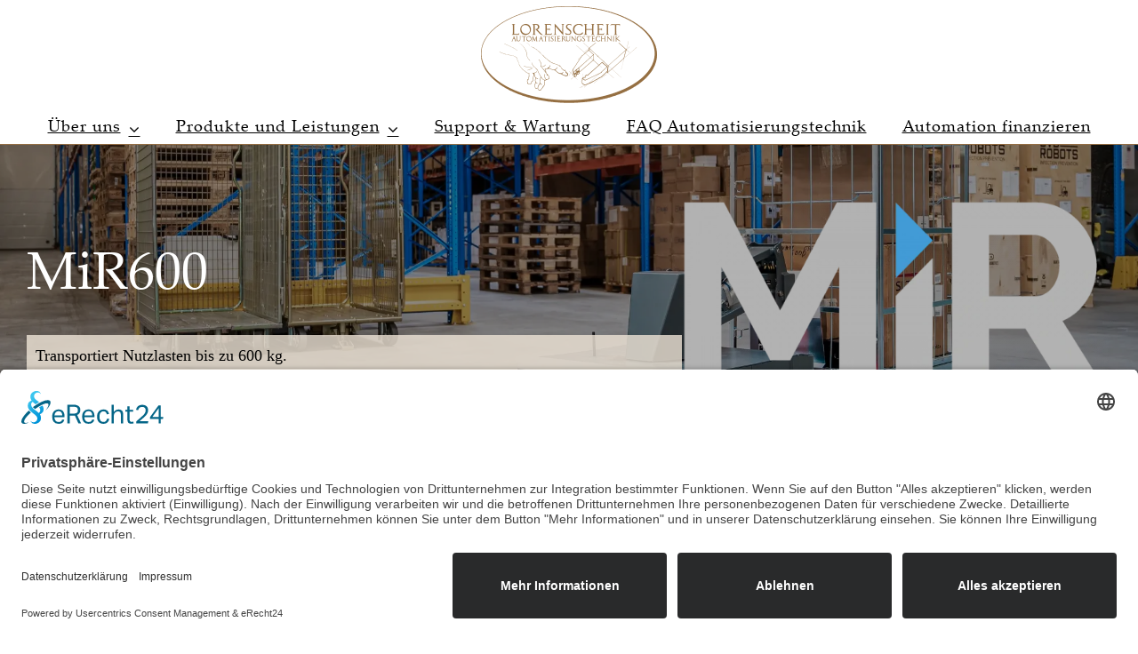

--- FILE ---
content_type: text/html; charset=UTF-8
request_url: https://moving-production.com/robotik/mir-mobile-industrial-robots/mir600/
body_size: 24627
content:
<!DOCTYPE html>
<html class="avada-html-layout-wide avada-html-header-position-top avada-is-100-percent-template" lang="de" prefix="og: http://ogp.me/ns# fb: http://ogp.me/ns/fb#">
<head>
	<meta http-equiv="X-UA-Compatible" content="IE=edge" />
	<meta http-equiv="Content-Type" content="text/html; charset=utf-8"/>
	<meta name="viewport" content="width=device-width, initial-scale=1" />
	<title>MiR600 &#8211; Lorenscheit Automatisierungstechnik GmbH</title>
<meta name='robots' content='max-image-preview:large' />
<link rel="alternate" type="application/rss+xml" title="Lorenscheit Automatisierungstechnik GmbH &raquo; Feed" href="https://moving-production.com/feed/" />
<link rel="alternate" type="application/rss+xml" title="Lorenscheit Automatisierungstechnik GmbH &raquo; Kommentar-Feed" href="https://moving-production.com/comments/feed/" />
								<link rel="icon" href="https://moving-production.com/wp-content/uploads/2020/11/favicon167.png" type="image/png" />
		
					<!-- Apple Touch Icon -->
						<link rel="apple-touch-icon" sizes="180x180" href="https://moving-production.com/wp-content/uploads/2020/11/favicon180.png" type="image/png">
		
					<!-- Android Icon -->
						<link rel="icon" sizes="192x192" href="https://moving-production.com/wp-content/uploads/2020/11/favicon120.png" type="image/png">
		
					<!-- MS Edge Icon -->
						<meta name="msapplication-TileImage" content="https://moving-production.com/wp-content/uploads/2020/11/favicon152.png" type="image/png">
				<link rel="alternate" title="oEmbed (JSON)" type="application/json+oembed" href="https://moving-production.com/wp-json/oembed/1.0/embed?url=https%3A%2F%2Fmoving-production.com%2Frobotik%2Fmir-mobile-industrial-robots%2Fmir600%2F" />
<link rel="alternate" title="oEmbed (XML)" type="text/xml+oembed" href="https://moving-production.com/wp-json/oembed/1.0/embed?url=https%3A%2F%2Fmoving-production.com%2Frobotik%2Fmir-mobile-industrial-robots%2Fmir600%2F&#038;format=xml" />
					<meta name="description" content="MiR600 

Transportiert Nutzlasten bis zu 600 kg.       
Mobile Industrial Robots - MiR600  

Nicht nur, dass der MiR600 mehr Leistung und Sicherheit bietet, er entspricht auch den strengsten Normen für Roboter. Dadurch hebt sich der MiR600 von anderen AMR ab. Der MiR600 ist besonders resistent gegen das Eindringen von"/>
				
		<meta property="og:locale" content="de_DE"/>
		<meta property="og:type" content="article"/>
		<meta property="og:site_name" content="Lorenscheit Automatisierungstechnik GmbH"/>
		<meta property="og:title" content="  MiR600"/>
				<meta property="og:description" content="MiR600 

Transportiert Nutzlasten bis zu 600 kg.       
Mobile Industrial Robots - MiR600  

Nicht nur, dass der MiR600 mehr Leistung und Sicherheit bietet, er entspricht auch den strengsten Normen für Roboter. Dadurch hebt sich der MiR600 von anderen AMR ab. Der MiR600 ist besonders resistent gegen das Eindringen von"/>
				<meta property="og:url" content="https://moving-production.com/robotik/mir-mobile-industrial-robots/mir600/"/>
													<meta property="article:modified_time" content="2024-03-01T08:17:19+01:00"/>
											<meta property="og:image" content="https://moving-production.com/wp-content/uploads/2018/06/Lorenscheit-Automatisierungs-Technik-moving-production-Logo-200.png"/>
		<meta property="og:image:width" content="200"/>
		<meta property="og:image:height" content="112"/>
		<meta property="og:image:type" content=""/>
				<style id='wp-img-auto-sizes-contain-inline-css' type='text/css'>
img:is([sizes=auto i],[sizes^="auto," i]){contain-intrinsic-size:3000px 1500px}
/*# sourceURL=wp-img-auto-sizes-contain-inline-css */
</style>
<link rel='stylesheet' id='layerslider-css' href='https://moving-production.com/wp-content/plugins/LayerSlider/assets/static/layerslider/css/layerslider.css?ver=8.1.2' type='text/css' media='all' />
<link rel='stylesheet' id='wpa-css-css' href='https://moving-production.com/wp-content/plugins/honeypot/includes/css/wpa.css?ver=2.3.04' type='text/css' media='all' />
<link rel='stylesheet' id='fusion-dynamic-css-css' href='https://moving-production.com/wp-content/uploads/fusion-styles/f6e71f272e02f416da62651aaba3afaf.min.css?ver=3.14.2' type='text/css' media='all' />
<script type="text/javascript" src="https://moving-production.com/wp-includes/js/jquery/jquery.min.js?ver=3.7.1" id="jquery-core-js"></script>
<script type="text/javascript" src="https://moving-production.com/wp-includes/js/jquery/jquery-migrate.min.js?ver=3.4.1" id="jquery-migrate-js"></script>
<script type="text/javascript" id="layerslider-utils-js-extra">
/* <![CDATA[ */
var LS_Meta = {"v":"8.1.2","fixGSAP":"1"};
//# sourceURL=layerslider-utils-js-extra
/* ]]> */
</script>
<script type="text/javascript" src="https://moving-production.com/wp-content/plugins/LayerSlider/assets/static/layerslider/js/layerslider.utils.js?ver=8.1.2" id="layerslider-utils-js"></script>
<script type="text/javascript" src="https://moving-production.com/wp-content/plugins/LayerSlider/assets/static/layerslider/js/layerslider.kreaturamedia.jquery.js?ver=8.1.2" id="layerslider-js"></script>
<script type="text/javascript" src="https://moving-production.com/wp-content/plugins/LayerSlider/assets/static/layerslider/js/layerslider.transitions.js?ver=8.1.2" id="layerslider-transitions-js"></script>
<meta name="generator" content="Powered by LayerSlider 8.1.2 - Build Heros, Sliders, and Popups. Create Animations and Beautiful, Rich Web Content as Easy as Never Before on WordPress." />
<!-- LayerSlider updates and docs at: https://layerslider.com -->
<link rel="https://api.w.org/" href="https://moving-production.com/wp-json/" /><link rel="alternate" title="JSON" type="application/json" href="https://moving-production.com/wp-json/wp/v2/pages/7227" /><link rel="EditURI" type="application/rsd+xml" title="RSD" href="https://moving-production.com/xmlrpc.php?rsd" />
<meta name="generator" content="WordPress 6.9" />
<link rel="canonical" href="https://moving-production.com/robotik/mir-mobile-industrial-robots/mir600/" />
<link rel='shortlink' href='https://moving-production.com/?p=7227' />
<style type="text/css" id="css-fb-visibility">@media screen and (max-width: 418px){.fusion-no-small-visibility{display:none !important;}body .sm-text-align-center{text-align:center !important;}body .sm-text-align-left{text-align:left !important;}body .sm-text-align-right{text-align:right !important;}body .sm-text-align-justify{text-align:justify !important;}body .sm-flex-align-center{justify-content:center !important;}body .sm-flex-align-flex-start{justify-content:flex-start !important;}body .sm-flex-align-flex-end{justify-content:flex-end !important;}body .sm-mx-auto{margin-left:auto !important;margin-right:auto !important;}body .sm-ml-auto{margin-left:auto !important;}body .sm-mr-auto{margin-right:auto !important;}body .fusion-absolute-position-small{position:absolute;width:100%;}.awb-sticky.awb-sticky-small{ position: sticky; top: var(--awb-sticky-offset,0); }}@media screen and (min-width: 419px) and (max-width: 768px){.fusion-no-medium-visibility{display:none !important;}body .md-text-align-center{text-align:center !important;}body .md-text-align-left{text-align:left !important;}body .md-text-align-right{text-align:right !important;}body .md-text-align-justify{text-align:justify !important;}body .md-flex-align-center{justify-content:center !important;}body .md-flex-align-flex-start{justify-content:flex-start !important;}body .md-flex-align-flex-end{justify-content:flex-end !important;}body .md-mx-auto{margin-left:auto !important;margin-right:auto !important;}body .md-ml-auto{margin-left:auto !important;}body .md-mr-auto{margin-right:auto !important;}body .fusion-absolute-position-medium{position:absolute;width:100%;}.awb-sticky.awb-sticky-medium{ position: sticky; top: var(--awb-sticky-offset,0); }}@media screen and (min-width: 769px){.fusion-no-large-visibility{display:none !important;}body .lg-text-align-center{text-align:center !important;}body .lg-text-align-left{text-align:left !important;}body .lg-text-align-right{text-align:right !important;}body .lg-text-align-justify{text-align:justify !important;}body .lg-flex-align-center{justify-content:center !important;}body .lg-flex-align-flex-start{justify-content:flex-start !important;}body .lg-flex-align-flex-end{justify-content:flex-end !important;}body .lg-mx-auto{margin-left:auto !important;margin-right:auto !important;}body .lg-ml-auto{margin-left:auto !important;}body .lg-mr-auto{margin-right:auto !important;}body .fusion-absolute-position-large{position:absolute;width:100%;}.awb-sticky.awb-sticky-large{ position: sticky; top: var(--awb-sticky-offset,0); }}</style>		<style type="text/css" id="wp-custom-css">
			/* Navigationslinks nicht unterstreichen
--------------------------------------------- */

.fusion-body .fusion-menu-element-wrapper[data-count="0"]:not(.collapse-enabled) .fusion-menu-element-list > li:not(.fusion-menu-item-button) > a, .fusion-body .fusion-menu-element-wrapper[data-count="0"]:not(.collapse-enabled) .fusion-menu-element-list > li:not(.fusion-menu-item-button) > .fusion-open-nav-submenu, .fusion-body .fusion-menu-element-wrapper[data-count="0"] .fusion-menu-element-list ul:not(.fusion-megamenu) > li:hover > a, .fusion-body .fusion-menu-element-wrapper[data-count="0"] .fusion-menu-element-list ul:not(.fusion-megamenu) > li.hover > a, .fusion-body .fusion-menu-element-wrapper[data-count="0"] .fusion-menu-element-list ul:not(.fusion-megamenu) > li:focus > a, .fusion-body .fusion-menu-element-wrapper[data-count="0"] .fusion-menu-element-list ul:not(.fusion-megamenu) > li:not(.fusion-menu-item-button):hover > a {
  color: var(--awb-color8) !important;
  text-decoration: none;
}

.fusion-body .fusion-menu-element-wrapper[data-count="1"]:not(.collapse-enabled) .fusion-menu-element-list > li:not(.fusion-menu-item-button) > a, .fusion-body .fusion-menu-element-wrapper[data-count="1"]:not(.collapse-enabled) .fusion-menu-element-list > li:not(.fusion-menu-item-button) > .fusion-open-nav-submenu, .fusion-body .fusion-menu-element-wrapper[data-count="1"] .fusion-menu-element-list ul:not(.fusion-megamenu) > li:hover > a, .fusion-body .fusion-menu-element-wrapper[data-count="1"] .fusion-menu-element-list ul:not(.fusion-megamenu) > li.hover > a, .fusion-body .fusion-menu-element-wrapper[data-count="1"] .fusion-menu-element-list ul:not(.fusion-megamenu) > li:focus > a, .fusion-body .fusion-menu-element-wrapper[data-count="1"] .fusion-menu-element-list ul:not(.fusion-megamenu) > li:not(.fusion-menu-item-button):hover > a {
  color: var(--awb-color8) !important;
  text-decoration: none;
}

.fusion-body .fusion-menu-element-wrapper[data-count="1"]:not(.collapse-enabled) .fusion-menu-element-list ul:not(.fusion-megamenu) a, .fusion-body .fusion-menu-element-wrapper[data-count="1"]:not(.collapse-enabled) .fusion-megamenu-wrapper li .fusion-megamenu-title-disabled, .fusion-body .fusion-menu-element-wrapper[data-count="1"]:not(.collapse-enabled) .fusion-megamenu-wrapper .fusion-megamenu-submenu > a, .fusion-body .fusion-menu-element-wrapper[data-count="1"]:not(.collapse-enabled) .fusion-megamenu-wrapper .fusion-megamenu-submenu > a.hover, .fusion-body .fusion-menu-element-wrapper[data-count="1"]:not(.collapse-enabled) .fusion-megamenu-wrapper .fusion-megamenu-submenu > a:hover, .fusion-body .fusion-menu-element-wrapper[data-count="1"]:not(.collapse-enabled) .fusion-megamenu-wrapper .fusion-megamenu-submenu > a:focus, .fusion-body .fusion-menu-element-wrapper[data-count="1"]:not(.collapse-enabled) .fusion-megamenu-wrapper .fusion-megamenu-submenu > a:active, .fusion-body .fusion-menu-element-wrapper[data-count="1"]:not(.collapse-enabled) .fusion-megamenu-wrapper .fusion-megamenu-holder .fusion-megamenu .fusion-megamenu-submenu {
  font-size: 18px;
  text-decoration: none;
}

.fusion-body .fusion-menu-element-wrapper[data-count="2"], .fusion-body .fusion-menu-element-wrapper[data-count="2"] .fusion-menu-element-list .menu-item > a {
  font-size: var(--awb-typography4-font-size);
  text-decoration: none;
}
.header-link a { color: #ffffff; }		</style>
				<script type="text/javascript">
			var doc = document.documentElement;
			doc.setAttribute( 'data-useragent', navigator.userAgent );
		</script>
		<!-- Global site tag (gtag.js) - Google Analytics -->
<script async src="https://www.googletagmanager.com/gtag/js?id=G-P5QPYQ4PK6"></script>
<script>
  window.dataLayer = window.dataLayer || [];
  function gtag(){dataLayer.push(arguments);}
  gtag('js', new Date());

  gtag('config', 'G-P5QPYQ4PK6');
  gtag('config', 'AW-568224339');
</script>

<!-- Google Tag Manager -->

<script>(function(w,d,s,l,i){w[l]=w[l]||[];w[l].push({'gtm.start':

new Date().getTime(),event:'gtm.js'});var f=d.getElementsByTagName(s)[0],

j=d.createElement(s),dl=l!='dataLayer'?'&l='+l:'';j.async=true;j.src=

'https://www.googletagmanager.com/gtm.js?id='+i+dl;f.parentNode.insertBefore(j,f);

})(window,document,'script','dataLayer','GTM-KDHQQKRS');</script>

<!-- End Google Tag Manager -->
	<script id="usercentrics-cmp" async data-eu-mode="true" data-settings-id="xxspLYkP86un0T" src="https://app.eu.usercentrics.eu/browser-ui/latest/loader.js"></script><style id='global-styles-inline-css' type='text/css'>
:root{--wp--preset--aspect-ratio--square: 1;--wp--preset--aspect-ratio--4-3: 4/3;--wp--preset--aspect-ratio--3-4: 3/4;--wp--preset--aspect-ratio--3-2: 3/2;--wp--preset--aspect-ratio--2-3: 2/3;--wp--preset--aspect-ratio--16-9: 16/9;--wp--preset--aspect-ratio--9-16: 9/16;--wp--preset--color--black: #000000;--wp--preset--color--cyan-bluish-gray: #abb8c3;--wp--preset--color--white: #ffffff;--wp--preset--color--pale-pink: #f78da7;--wp--preset--color--vivid-red: #cf2e2e;--wp--preset--color--luminous-vivid-orange: #ff6900;--wp--preset--color--luminous-vivid-amber: #fcb900;--wp--preset--color--light-green-cyan: #7bdcb5;--wp--preset--color--vivid-green-cyan: #00d084;--wp--preset--color--pale-cyan-blue: #8ed1fc;--wp--preset--color--vivid-cyan-blue: #0693e3;--wp--preset--color--vivid-purple: #9b51e0;--wp--preset--color--awb-color-1: #ffffff;--wp--preset--color--awb-color-2: #f6f6f6;--wp--preset--color--awb-color-3: #e5d7c6;--wp--preset--color--awb-color-4: #ccaf8d;--wp--preset--color--awb-color-5: #966f44;--wp--preset--color--awb-color-6: #542e17;--wp--preset--color--awb-color-7: #333333;--wp--preset--color--awb-color-8: #000000;--wp--preset--color--awb-color-custom-10: #2ba0a3;--wp--preset--color--awb-color-custom-11: #747474;--wp--preset--color--awb-color-custom-12: #e0dede;--wp--preset--color--awb-color-custom-13: #a0ce4e;--wp--preset--color--awb-color-custom-14: #f9f9f9;--wp--preset--color--awb-color-custom-15: #9e9e9e;--wp--preset--color--awb-color-custom-16: #242930;--wp--preset--color--awb-color-custom-17: #ebeaea;--wp--preset--color--awb-color-custom-18: #f8f8f8;--wp--preset--color--awb-color-custom-1: #efe5d7;--wp--preset--gradient--vivid-cyan-blue-to-vivid-purple: linear-gradient(135deg,rgb(6,147,227) 0%,rgb(155,81,224) 100%);--wp--preset--gradient--light-green-cyan-to-vivid-green-cyan: linear-gradient(135deg,rgb(122,220,180) 0%,rgb(0,208,130) 100%);--wp--preset--gradient--luminous-vivid-amber-to-luminous-vivid-orange: linear-gradient(135deg,rgb(252,185,0) 0%,rgb(255,105,0) 100%);--wp--preset--gradient--luminous-vivid-orange-to-vivid-red: linear-gradient(135deg,rgb(255,105,0) 0%,rgb(207,46,46) 100%);--wp--preset--gradient--very-light-gray-to-cyan-bluish-gray: linear-gradient(135deg,rgb(238,238,238) 0%,rgb(169,184,195) 100%);--wp--preset--gradient--cool-to-warm-spectrum: linear-gradient(135deg,rgb(74,234,220) 0%,rgb(151,120,209) 20%,rgb(207,42,186) 40%,rgb(238,44,130) 60%,rgb(251,105,98) 80%,rgb(254,248,76) 100%);--wp--preset--gradient--blush-light-purple: linear-gradient(135deg,rgb(255,206,236) 0%,rgb(152,150,240) 100%);--wp--preset--gradient--blush-bordeaux: linear-gradient(135deg,rgb(254,205,165) 0%,rgb(254,45,45) 50%,rgb(107,0,62) 100%);--wp--preset--gradient--luminous-dusk: linear-gradient(135deg,rgb(255,203,112) 0%,rgb(199,81,192) 50%,rgb(65,88,208) 100%);--wp--preset--gradient--pale-ocean: linear-gradient(135deg,rgb(255,245,203) 0%,rgb(182,227,212) 50%,rgb(51,167,181) 100%);--wp--preset--gradient--electric-grass: linear-gradient(135deg,rgb(202,248,128) 0%,rgb(113,206,126) 100%);--wp--preset--gradient--midnight: linear-gradient(135deg,rgb(2,3,129) 0%,rgb(40,116,252) 100%);--wp--preset--font-size--small: 13.5px;--wp--preset--font-size--medium: 20px;--wp--preset--font-size--large: 27px;--wp--preset--font-size--x-large: 42px;--wp--preset--font-size--normal: 18px;--wp--preset--font-size--xlarge: 36px;--wp--preset--font-size--huge: 54px;--wp--preset--spacing--20: 0.44rem;--wp--preset--spacing--30: 0.67rem;--wp--preset--spacing--40: 1rem;--wp--preset--spacing--50: 1.5rem;--wp--preset--spacing--60: 2.25rem;--wp--preset--spacing--70: 3.38rem;--wp--preset--spacing--80: 5.06rem;--wp--preset--shadow--natural: 6px 6px 9px rgba(0, 0, 0, 0.2);--wp--preset--shadow--deep: 12px 12px 50px rgba(0, 0, 0, 0.4);--wp--preset--shadow--sharp: 6px 6px 0px rgba(0, 0, 0, 0.2);--wp--preset--shadow--outlined: 6px 6px 0px -3px rgb(255, 255, 255), 6px 6px rgb(0, 0, 0);--wp--preset--shadow--crisp: 6px 6px 0px rgb(0, 0, 0);}:where(.is-layout-flex){gap: 0.5em;}:where(.is-layout-grid){gap: 0.5em;}body .is-layout-flex{display: flex;}.is-layout-flex{flex-wrap: wrap;align-items: center;}.is-layout-flex > :is(*, div){margin: 0;}body .is-layout-grid{display: grid;}.is-layout-grid > :is(*, div){margin: 0;}:where(.wp-block-columns.is-layout-flex){gap: 2em;}:where(.wp-block-columns.is-layout-grid){gap: 2em;}:where(.wp-block-post-template.is-layout-flex){gap: 1.25em;}:where(.wp-block-post-template.is-layout-grid){gap: 1.25em;}.has-black-color{color: var(--wp--preset--color--black) !important;}.has-cyan-bluish-gray-color{color: var(--wp--preset--color--cyan-bluish-gray) !important;}.has-white-color{color: var(--wp--preset--color--white) !important;}.has-pale-pink-color{color: var(--wp--preset--color--pale-pink) !important;}.has-vivid-red-color{color: var(--wp--preset--color--vivid-red) !important;}.has-luminous-vivid-orange-color{color: var(--wp--preset--color--luminous-vivid-orange) !important;}.has-luminous-vivid-amber-color{color: var(--wp--preset--color--luminous-vivid-amber) !important;}.has-light-green-cyan-color{color: var(--wp--preset--color--light-green-cyan) !important;}.has-vivid-green-cyan-color{color: var(--wp--preset--color--vivid-green-cyan) !important;}.has-pale-cyan-blue-color{color: var(--wp--preset--color--pale-cyan-blue) !important;}.has-vivid-cyan-blue-color{color: var(--wp--preset--color--vivid-cyan-blue) !important;}.has-vivid-purple-color{color: var(--wp--preset--color--vivid-purple) !important;}.has-black-background-color{background-color: var(--wp--preset--color--black) !important;}.has-cyan-bluish-gray-background-color{background-color: var(--wp--preset--color--cyan-bluish-gray) !important;}.has-white-background-color{background-color: var(--wp--preset--color--white) !important;}.has-pale-pink-background-color{background-color: var(--wp--preset--color--pale-pink) !important;}.has-vivid-red-background-color{background-color: var(--wp--preset--color--vivid-red) !important;}.has-luminous-vivid-orange-background-color{background-color: var(--wp--preset--color--luminous-vivid-orange) !important;}.has-luminous-vivid-amber-background-color{background-color: var(--wp--preset--color--luminous-vivid-amber) !important;}.has-light-green-cyan-background-color{background-color: var(--wp--preset--color--light-green-cyan) !important;}.has-vivid-green-cyan-background-color{background-color: var(--wp--preset--color--vivid-green-cyan) !important;}.has-pale-cyan-blue-background-color{background-color: var(--wp--preset--color--pale-cyan-blue) !important;}.has-vivid-cyan-blue-background-color{background-color: var(--wp--preset--color--vivid-cyan-blue) !important;}.has-vivid-purple-background-color{background-color: var(--wp--preset--color--vivid-purple) !important;}.has-black-border-color{border-color: var(--wp--preset--color--black) !important;}.has-cyan-bluish-gray-border-color{border-color: var(--wp--preset--color--cyan-bluish-gray) !important;}.has-white-border-color{border-color: var(--wp--preset--color--white) !important;}.has-pale-pink-border-color{border-color: var(--wp--preset--color--pale-pink) !important;}.has-vivid-red-border-color{border-color: var(--wp--preset--color--vivid-red) !important;}.has-luminous-vivid-orange-border-color{border-color: var(--wp--preset--color--luminous-vivid-orange) !important;}.has-luminous-vivid-amber-border-color{border-color: var(--wp--preset--color--luminous-vivid-amber) !important;}.has-light-green-cyan-border-color{border-color: var(--wp--preset--color--light-green-cyan) !important;}.has-vivid-green-cyan-border-color{border-color: var(--wp--preset--color--vivid-green-cyan) !important;}.has-pale-cyan-blue-border-color{border-color: var(--wp--preset--color--pale-cyan-blue) !important;}.has-vivid-cyan-blue-border-color{border-color: var(--wp--preset--color--vivid-cyan-blue) !important;}.has-vivid-purple-border-color{border-color: var(--wp--preset--color--vivid-purple) !important;}.has-vivid-cyan-blue-to-vivid-purple-gradient-background{background: var(--wp--preset--gradient--vivid-cyan-blue-to-vivid-purple) !important;}.has-light-green-cyan-to-vivid-green-cyan-gradient-background{background: var(--wp--preset--gradient--light-green-cyan-to-vivid-green-cyan) !important;}.has-luminous-vivid-amber-to-luminous-vivid-orange-gradient-background{background: var(--wp--preset--gradient--luminous-vivid-amber-to-luminous-vivid-orange) !important;}.has-luminous-vivid-orange-to-vivid-red-gradient-background{background: var(--wp--preset--gradient--luminous-vivid-orange-to-vivid-red) !important;}.has-very-light-gray-to-cyan-bluish-gray-gradient-background{background: var(--wp--preset--gradient--very-light-gray-to-cyan-bluish-gray) !important;}.has-cool-to-warm-spectrum-gradient-background{background: var(--wp--preset--gradient--cool-to-warm-spectrum) !important;}.has-blush-light-purple-gradient-background{background: var(--wp--preset--gradient--blush-light-purple) !important;}.has-blush-bordeaux-gradient-background{background: var(--wp--preset--gradient--blush-bordeaux) !important;}.has-luminous-dusk-gradient-background{background: var(--wp--preset--gradient--luminous-dusk) !important;}.has-pale-ocean-gradient-background{background: var(--wp--preset--gradient--pale-ocean) !important;}.has-electric-grass-gradient-background{background: var(--wp--preset--gradient--electric-grass) !important;}.has-midnight-gradient-background{background: var(--wp--preset--gradient--midnight) !important;}.has-small-font-size{font-size: var(--wp--preset--font-size--small) !important;}.has-medium-font-size{font-size: var(--wp--preset--font-size--medium) !important;}.has-large-font-size{font-size: var(--wp--preset--font-size--large) !important;}.has-x-large-font-size{font-size: var(--wp--preset--font-size--x-large) !important;}
/*# sourceURL=global-styles-inline-css */
</style>
<style id='wp-block-library-inline-css' type='text/css'>
:root{--wp-block-synced-color:#7a00df;--wp-block-synced-color--rgb:122,0,223;--wp-bound-block-color:var(--wp-block-synced-color);--wp-editor-canvas-background:#ddd;--wp-admin-theme-color:#007cba;--wp-admin-theme-color--rgb:0,124,186;--wp-admin-theme-color-darker-10:#006ba1;--wp-admin-theme-color-darker-10--rgb:0,107,160.5;--wp-admin-theme-color-darker-20:#005a87;--wp-admin-theme-color-darker-20--rgb:0,90,135;--wp-admin-border-width-focus:2px}@media (min-resolution:192dpi){:root{--wp-admin-border-width-focus:1.5px}}.wp-element-button{cursor:pointer}:root .has-very-light-gray-background-color{background-color:#eee}:root .has-very-dark-gray-background-color{background-color:#313131}:root .has-very-light-gray-color{color:#eee}:root .has-very-dark-gray-color{color:#313131}:root .has-vivid-green-cyan-to-vivid-cyan-blue-gradient-background{background:linear-gradient(135deg,#00d084,#0693e3)}:root .has-purple-crush-gradient-background{background:linear-gradient(135deg,#34e2e4,#4721fb 50%,#ab1dfe)}:root .has-hazy-dawn-gradient-background{background:linear-gradient(135deg,#faaca8,#dad0ec)}:root .has-subdued-olive-gradient-background{background:linear-gradient(135deg,#fafae1,#67a671)}:root .has-atomic-cream-gradient-background{background:linear-gradient(135deg,#fdd79a,#004a59)}:root .has-nightshade-gradient-background{background:linear-gradient(135deg,#330968,#31cdcf)}:root .has-midnight-gradient-background{background:linear-gradient(135deg,#020381,#2874fc)}:root{--wp--preset--font-size--normal:16px;--wp--preset--font-size--huge:42px}.has-regular-font-size{font-size:1em}.has-larger-font-size{font-size:2.625em}.has-normal-font-size{font-size:var(--wp--preset--font-size--normal)}.has-huge-font-size{font-size:var(--wp--preset--font-size--huge)}.has-text-align-center{text-align:center}.has-text-align-left{text-align:left}.has-text-align-right{text-align:right}.has-fit-text{white-space:nowrap!important}#end-resizable-editor-section{display:none}.aligncenter{clear:both}.items-justified-left{justify-content:flex-start}.items-justified-center{justify-content:center}.items-justified-right{justify-content:flex-end}.items-justified-space-between{justify-content:space-between}.screen-reader-text{border:0;clip-path:inset(50%);height:1px;margin:-1px;overflow:hidden;padding:0;position:absolute;width:1px;word-wrap:normal!important}.screen-reader-text:focus{background-color:#ddd;clip-path:none;color:#444;display:block;font-size:1em;height:auto;left:5px;line-height:normal;padding:15px 23px 14px;text-decoration:none;top:5px;width:auto;z-index:100000}html :where(.has-border-color){border-style:solid}html :where([style*=border-top-color]){border-top-style:solid}html :where([style*=border-right-color]){border-right-style:solid}html :where([style*=border-bottom-color]){border-bottom-style:solid}html :where([style*=border-left-color]){border-left-style:solid}html :where([style*=border-width]){border-style:solid}html :where([style*=border-top-width]){border-top-style:solid}html :where([style*=border-right-width]){border-right-style:solid}html :where([style*=border-bottom-width]){border-bottom-style:solid}html :where([style*=border-left-width]){border-left-style:solid}html :where(img[class*=wp-image-]){height:auto;max-width:100%}:where(figure){margin:0 0 1em}html :where(.is-position-sticky){--wp-admin--admin-bar--position-offset:var(--wp-admin--admin-bar--height,0px)}@media screen and (max-width:600px){html :where(.is-position-sticky){--wp-admin--admin-bar--position-offset:0px}}
/*wp_block_styles_on_demand_placeholder:69791541300ed*/
/*# sourceURL=wp-block-library-inline-css */
</style>
<style id='wp-block-library-theme-inline-css' type='text/css'>
.wp-block-audio :where(figcaption){color:#555;font-size:13px;text-align:center}.is-dark-theme .wp-block-audio :where(figcaption){color:#ffffffa6}.wp-block-audio{margin:0 0 1em}.wp-block-code{border:1px solid #ccc;border-radius:4px;font-family:Menlo,Consolas,monaco,monospace;padding:.8em 1em}.wp-block-embed :where(figcaption){color:#555;font-size:13px;text-align:center}.is-dark-theme .wp-block-embed :where(figcaption){color:#ffffffa6}.wp-block-embed{margin:0 0 1em}.blocks-gallery-caption{color:#555;font-size:13px;text-align:center}.is-dark-theme .blocks-gallery-caption{color:#ffffffa6}:root :where(.wp-block-image figcaption){color:#555;font-size:13px;text-align:center}.is-dark-theme :root :where(.wp-block-image figcaption){color:#ffffffa6}.wp-block-image{margin:0 0 1em}.wp-block-pullquote{border-bottom:4px solid;border-top:4px solid;color:currentColor;margin-bottom:1.75em}.wp-block-pullquote :where(cite),.wp-block-pullquote :where(footer),.wp-block-pullquote__citation{color:currentColor;font-size:.8125em;font-style:normal;text-transform:uppercase}.wp-block-quote{border-left:.25em solid;margin:0 0 1.75em;padding-left:1em}.wp-block-quote cite,.wp-block-quote footer{color:currentColor;font-size:.8125em;font-style:normal;position:relative}.wp-block-quote:where(.has-text-align-right){border-left:none;border-right:.25em solid;padding-left:0;padding-right:1em}.wp-block-quote:where(.has-text-align-center){border:none;padding-left:0}.wp-block-quote.is-large,.wp-block-quote.is-style-large,.wp-block-quote:where(.is-style-plain){border:none}.wp-block-search .wp-block-search__label{font-weight:700}.wp-block-search__button{border:1px solid #ccc;padding:.375em .625em}:where(.wp-block-group.has-background){padding:1.25em 2.375em}.wp-block-separator.has-css-opacity{opacity:.4}.wp-block-separator{border:none;border-bottom:2px solid;margin-left:auto;margin-right:auto}.wp-block-separator.has-alpha-channel-opacity{opacity:1}.wp-block-separator:not(.is-style-wide):not(.is-style-dots){width:100px}.wp-block-separator.has-background:not(.is-style-dots){border-bottom:none;height:1px}.wp-block-separator.has-background:not(.is-style-wide):not(.is-style-dots){height:2px}.wp-block-table{margin:0 0 1em}.wp-block-table td,.wp-block-table th{word-break:normal}.wp-block-table :where(figcaption){color:#555;font-size:13px;text-align:center}.is-dark-theme .wp-block-table :where(figcaption){color:#ffffffa6}.wp-block-video :where(figcaption){color:#555;font-size:13px;text-align:center}.is-dark-theme .wp-block-video :where(figcaption){color:#ffffffa6}.wp-block-video{margin:0 0 1em}:root :where(.wp-block-template-part.has-background){margin-bottom:0;margin-top:0;padding:1.25em 2.375em}
/*# sourceURL=/wp-includes/css/dist/block-library/theme.min.css */
</style>
<style id='classic-theme-styles-inline-css' type='text/css'>
/*! This file is auto-generated */
.wp-block-button__link{color:#fff;background-color:#32373c;border-radius:9999px;box-shadow:none;text-decoration:none;padding:calc(.667em + 2px) calc(1.333em + 2px);font-size:1.125em}.wp-block-file__button{background:#32373c;color:#fff;text-decoration:none}
/*# sourceURL=/wp-includes/css/classic-themes.min.css */
</style>
</head>

<body class="wp-singular page-template page-template-100-width page-template-100-width-php page page-id-7227 page-child parent-pageid-1044 wp-theme-Avada wp-child-theme-Avada-Child-Theme fusion-image-hovers fusion-pagination-sizing fusion-button_type-flat fusion-button_span-yes fusion-button_gradient-linear avada-image-rollover-circle-no avada-image-rollover-yes avada-image-rollover-direction-bottom fusion-body ltr fusion-sticky-header avada-has-rev-slider-styles fusion-disable-outline fusion-sub-menu-fade mobile-logo-pos-center layout-wide-mode avada-has-boxed-modal-shadow-none layout-scroll-offset-full avada-has-zero-margin-offset-top fusion-top-header menu-text-align-center mobile-menu-design-modern fusion-show-pagination-text fusion-header-layout-v3 avada-responsive avada-footer-fx-none avada-menu-highlight-style-bar fusion-search-form-classic fusion-main-menu-search-dropdown fusion-avatar-square avada-sticky-shrinkage avada-dropdown-styles avada-blog-layout-large avada-blog-archive-layout-medium avada-header-shadow-no avada-menu-icon-position-left avada-has-mainmenu-dropdown-divider avada-has-titlebar-hide avada-content-bg-not-opaque avada-has-pagination-padding avada-flyout-menu-direction-fade avada-ec-views-v1" data-awb-post-id="7227">
		<a class="skip-link screen-reader-text" href="#content">Zum Inhalt springen</a>

	<div id="boxed-wrapper">
		
		<div id="wrapper" class="fusion-wrapper">
			<div id="home" style="position:relative;top:-1px;"></div>
												<div class="fusion-tb-header"><div class="fusion-fullwidth fullwidth-box fusion-builder-row-1 fusion-flex-container has-pattern-background has-mask-background hundred-percent-fullwidth non-hundred-percent-height-scrolling" style="--awb-border-radius-top-left:0px;--awb-border-radius-top-right:0px;--awb-border-radius-bottom-right:0px;--awb-border-radius-bottom-left:0px;--awb-padding-top:0px;--awb-padding-right:0px;--awb-padding-left:0px;--awb-flex-wrap:wrap;" ><div class="fusion-builder-row fusion-row fusion-flex-align-items-flex-start fusion-flex-content-wrap" style="width:104% !important;max-width:104% !important;margin-left: calc(-4% / 2 );margin-right: calc(-4% / 2 );"><div class="fusion-layout-column fusion_builder_column fusion-builder-column-0 fusion_builder_column_1_1 1_1 fusion-flex-column" style="--awb-bg-size:cover;--awb-width-large:100%;--awb-margin-top-large:5px;--awb-spacing-right-large:1.92%;--awb-margin-bottom-large:0px;--awb-spacing-left-large:1.92%;--awb-width-medium:100%;--awb-order-medium:0;--awb-spacing-right-medium:1.92%;--awb-spacing-left-medium:1.92%;--awb-width-small:100%;--awb-order-small:0;--awb-spacing-right-small:1.92%;--awb-spacing-left-small:1.92%;"><div class="fusion-column-wrapper fusion-column-has-shadow fusion-flex-justify-content-flex-start fusion-content-layout-column"><div class="fusion-image-element " style="text-align:center;--awb-caption-title-font-family:var(--h2_typography-font-family);--awb-caption-title-font-weight:var(--h2_typography-font-weight);--awb-caption-title-font-style:var(--h2_typography-font-style);--awb-caption-title-size:var(--h2_typography-font-size);--awb-caption-title-transform:var(--h2_typography-text-transform);--awb-caption-title-line-height:var(--h2_typography-line-height);--awb-caption-title-letter-spacing:var(--h2_typography-letter-spacing);"><span class=" fusion-imageframe imageframe-none imageframe-1 hover-type-none"><a class="fusion-no-lightbox" href="https://moving-production.com" target="_self" aria-label="Lorenscheit-Automatisierungs-Technik-moving-production-Logo"><img decoding="async" width="200" height="112" alt="Logo Lorenscheit Automatisierungstechnik GmbH" src="https://moving-production.com/wp-content/uploads/2023/07/Lorenscheit-Automatisierungs-Technik-moving-production-Logo-800-Kopie.png" data-orig-src="https://moving-production.com/wp-content/uploads/2023/07/Lorenscheit-Automatisierungs-Technik-moving-production-Logo-800-Kopie-200x112.png" class="lazyload img-responsive wp-image-9514" srcset="data:image/svg+xml,%3Csvg%20xmlns%3D%27http%3A%2F%2Fwww.w3.org%2F2000%2Fsvg%27%20width%3D%27800%27%20height%3D%27448%27%20viewBox%3D%270%200%20800%20448%27%3E%3Crect%20width%3D%27800%27%20height%3D%27448%27%20fill-opacity%3D%220%22%2F%3E%3C%2Fsvg%3E" data-srcset="https://moving-production.com/wp-content/uploads/2023/07/Lorenscheit-Automatisierungs-Technik-moving-production-Logo-800-Kopie-200x112.png 200w, https://moving-production.com/wp-content/uploads/2023/07/Lorenscheit-Automatisierungs-Technik-moving-production-Logo-800-Kopie-400x224.png 400w, https://moving-production.com/wp-content/uploads/2023/07/Lorenscheit-Automatisierungs-Technik-moving-production-Logo-800-Kopie-600x336.png 600w, https://moving-production.com/wp-content/uploads/2023/07/Lorenscheit-Automatisierungs-Technik-moving-production-Logo-800-Kopie.png 800w" data-sizes="auto" data-orig-sizes="(max-width: 768px) 100vw, (max-width: 418px) 100vw, 200px" /></a></span></div></div></div></div></div><div class="fusion-fullwidth fullwidth-box fusion-builder-row-2 fusion-flex-container has-pattern-background has-mask-background hundred-percent-fullwidth non-hundred-percent-height-scrolling fusion-custom-z-index" style="--awb-border-color:var(--awb-color5);--awb-border-radius-top-left:0px;--awb-border-radius-top-right:0px;--awb-border-radius-bottom-right:0px;--awb-border-radius-bottom-left:0px;--awb-z-index:10000;;--awb-padding-top:0px;--awb-padding-right:0px;--awb-padding-bottom:0px;--awb-padding-left:0px;--awb-margin-top:0px;--awb-margin-bottom:0px;--awb-flex-wrap:wrap;" ><div class="fusion-builder-row fusion-row fusion-flex-align-items-flex-start fusion-flex-content-wrap" style="width:104% !important;max-width:104% !important;margin-left: calc(-4% / 2 );margin-right: calc(-4% / 2 );"><div class="fusion-layout-column fusion_builder_column fusion-builder-column-1 fusion_builder_column_1_1 1_1 fusion-flex-column" style="--awb-overflow:visible;--awb-bg-size:cover;--awb-border-color:var(--awb-color5);--awb-border-bottom:1px;--awb-border-style:solid;--awb-width-large:100%;--awb-margin-top-large:0px;--awb-spacing-right-large:1.92%;--awb-margin-bottom-large:0px;--awb-spacing-left-large:1.92%;--awb-width-medium:100%;--awb-order-medium:0;--awb-spacing-right-medium:1.92%;--awb-spacing-left-medium:1.92%;--awb-width-small:100%;--awb-order-small:0;--awb-spacing-right-small:1.92%;--awb-spacing-left-small:1.92%;"><div class="fusion-column-wrapper fusion-column-has-shadow fusion-flex-justify-content-flex-start fusion-content-layout-column"><nav class="awb-menu awb-menu_row awb-menu_em-hover mobile-mode-collapse-to-button awb-menu_icons-left awb-menu_dc-yes mobile-trigger-fullwidth-on awb-menu_mobile-toggle awb-menu_indent-left awb-menu_mt-fullwidth mobile-size-column-relative loading mega-menu-loading awb-menu_desktop awb-menu_dropdown awb-menu_expand-left awb-menu_transition-fade" style="--awb-font-size:18px;--awb-transition-time:200;--awb-min-height:35px;--awb-align-items:center;--awb-justify-content:center;--awb-items-padding-right:20px;--awb-items-padding-left:20px;--awb-border-color:var(--awb-color5);--awb-color:var(--awb-color8);--awb-letter-spacing:1px;--awb-active-color:var(--awb-color5);--awb-submenu-color:var(--awb-color8);--awb-submenu-bg:var(--awb-color3);--awb-submenu-sep-color:var(--awb-color5);--awb-submenu-items-padding-top:10px;--awb-submenu-items-padding-bottom:5px;--awb-submenu-border-radius-top-left:5px;--awb-submenu-border-radius-top-right:5px;--awb-submenu-border-radius-bottom-right:5px;--awb-submenu-border-radius-bottom-left:5px;--awb-submenu-active-bg:var(--awb-custom_color_1);--awb-submenu-active-color:var(--awb-color8);--awb-submenu-font-size:17px;--awb-icons-hover-color:var(--awb-color5);--awb-arrows-size-height:3px;--awb-arrows-size-width:3px;--awb-main-justify-content:flex-start;--awb-mobile-nav-button-align-hor:center;--awb-mobile-bg:var(--awb-color1);--awb-mobile-color:var(--awb-color8);--awb-mobile-nav-items-height:60;--awb-mobile-active-bg:var(--awb-custom_color_1);--awb-mobile-active-color:var(--awb-color8);--awb-mobile-trigger-font-size:20px;--awb-trigger-padding-bottom:6px;--awb-mobile-trigger-color:var(--awb-custom16);--awb-mobile-trigger-background-color:rgba(255,255,255,0);--awb-mobile-font-size:16px;--awb-mobile-sep-color:var(--awb-color5);--awb-mobile-justify:flex-start;--awb-mobile-caret-left:auto;--awb-mobile-caret-right:0;--awb-fusion-font-family-typography:&quot;Pala&quot;;--awb-fusion-font-style-typography:normal;--awb-fusion-font-weight-typography:400;--awb-fusion-font-family-submenu-typography:&quot;Pala&quot;;--awb-fusion-font-style-submenu-typography:normal;--awb-fusion-font-weight-submenu-typography:400;--awb-fusion-font-family-mobile-typography:inherit;--awb-fusion-font-style-mobile-typography:normal;--awb-fusion-font-weight-mobile-typography:400;" aria-label="Hauptmenü neu 01-2022" data-breakpoint="418" data-count="0" data-transition-type="fade" data-transition-time="200" data-expand="left"><button type="button" class="awb-menu__m-toggle" aria-expanded="false" aria-controls="menu-hauptmenue-neu-01-2022"><span class="awb-menu__m-toggle-inner"><span class="collapsed-nav-text">Menü</span><span class="awb-menu__m-collapse-icon"><span class="awb-menu__m-collapse-icon-open fa-bars fas"></span><span class="awb-menu__m-collapse-icon-close fa-times fas"></span></span></span></button><ul id="menu-hauptmenue-neu-01-2022" class="fusion-menu awb-menu__main-ul awb-menu__main-ul_row"><li  id="menu-item-6706"  class="menu-item menu-item-type-post_type menu-item-object-page menu-item-has-children menu-item-6706 awb-menu__li awb-menu__main-li awb-menu__main-li_regular"  data-item-id="6706"><span class="awb-menu__main-background-default awb-menu__main-background-default_fade"></span><span class="awb-menu__main-background-active awb-menu__main-background-active_fade"></span><a  href="https://moving-production.com/unternehmen/" class="awb-menu__main-a awb-menu__main-a_regular"><span class="menu-text">Über uns</span><span class="awb-menu__open-nav-submenu-hover"></span></a><button type="button" aria-label="Open submenu of Über uns" aria-expanded="false" class="awb-menu__open-nav-submenu_mobile awb-menu__open-nav-submenu_main"></button><ul class="awb-menu__sub-ul awb-menu__sub-ul_main"><li  id="menu-item-6715"  class="menu-item menu-item-type-post_type menu-item-object-page menu-item-6715 awb-menu__li awb-menu__sub-li" ><a  href="https://moving-production.com/unternehmen/events/" class="awb-menu__sub-a"><span>Events</span></a></li><li  id="menu-item-9116"  class="menu-item menu-item-type-post_type menu-item-object-page menu-item-9116 awb-menu__li awb-menu__sub-li" ><a  href="https://moving-production.com/karriere/" class="awb-menu__sub-a"><span>Karriere</span></a></li><li  id="menu-item-6709"  class="menu-item menu-item-type-post_type menu-item-object-page menu-item-6709 awb-menu__li awb-menu__sub-li" ><a  href="https://moving-production.com/unternehmen/blog/" class="awb-menu__sub-a"><span>Blog</span></a></li><li  id="menu-item-9218"  class="menu-item menu-item-type-post_type menu-item-object-page menu-item-9218 awb-menu__li awb-menu__sub-li" ><a  href="https://moving-production.com/efre-foerderung/" class="awb-menu__sub-a"><span>EFRE-Förderung</span></a></li><li  id="menu-item-9117"  class="menu-item menu-item-type-post_type menu-item-object-page menu-item-9117 awb-menu__li awb-menu__sub-li" ><a  href="https://moving-production.com/kontakt/" class="awb-menu__sub-a"><span>Kontakt</span></a></li></ul></li><li  id="menu-item-8590"  class="menu-item menu-item-type-custom menu-item-object-custom menu-item-has-children menu-item-8590 awb-menu__li awb-menu__main-li awb-menu__main-li_regular"  data-item-id="8590"><span class="awb-menu__main-background-default awb-menu__main-background-default_fade"></span><span class="awb-menu__main-background-active awb-menu__main-background-active_fade"></span><a  href="#" class="awb-menu__main-a awb-menu__main-a_regular"><span class="menu-text">Produkte und Leistungen</span><span class="awb-menu__open-nav-submenu-hover"></span></a><button type="button" aria-label="Open submenu of Produkte und Leistungen" aria-expanded="false" class="awb-menu__open-nav-submenu_mobile awb-menu__open-nav-submenu_main"></button><ul class="awb-menu__sub-ul awb-menu__sub-ul_main"><li  id="menu-item-8591"  class="menu-item menu-item-type-post_type menu-item-object-page menu-item-8591 awb-menu__li awb-menu__sub-li" ><a  href="https://moving-production.com/lorenscheit-flex-series/" class="awb-menu__sub-a"><span>Lorenscheit FLEX SERIES</span></a></li><li  id="menu-item-9956"  class="menu-item menu-item-type-post_type menu-item-object-page menu-item-9956 awb-menu__li awb-menu__sub-li" ><a  href="https://moving-production.com/werkzeugmaschinenbeladung/" class="awb-menu__sub-a"><span>Werkzeugmaschinenbeladung</span></a></li><li  id="menu-item-8623"  class="menu-item menu-item-type-post_type menu-item-object-page menu-item-8623 awb-menu__li awb-menu__sub-li" ><a  href="https://moving-production.com/individuelle-automatisierung/" class="awb-menu__sub-a"><span>Individuelle Automatisierung</span></a></li><li  id="menu-item-8599"  class="menu-item menu-item-type-post_type menu-item-object-page current-page-ancestor menu-item-has-children menu-item-8599 awb-menu__li awb-menu__sub-li" ><a  href="https://moving-production.com/robotik/" class="awb-menu__sub-a"><span>Robotik</span><span class="awb-menu__open-nav-submenu-hover"></span></a><button type="button" aria-label="Open submenu of Robotik" aria-expanded="false" class="awb-menu__open-nav-submenu_mobile awb-menu__open-nav-submenu_sub"></button><ul class="awb-menu__sub-ul awb-menu__sub-ul_grand"><li  id="menu-item-8620"  class="menu-item menu-item-type-post_type menu-item-object-page menu-item-8620 awb-menu__li awb-menu__sub-li" ><a  href="https://moving-production.com/robotik/ur-universal-robots/" class="awb-menu__sub-a"><span>UR Universal Robots</span></a></li><li  id="menu-item-10070"  class="menu-item menu-item-type-post_type menu-item-object-page menu-item-10070 awb-menu__li awb-menu__sub-li" ><a  href="https://moving-production.com/robotik/fynbo/" class="awb-menu__sub-a"><span>Fynbo Technology</span></a></li><li  id="menu-item-8601"  class="menu-item menu-item-type-post_type menu-item-object-page menu-item-8601 awb-menu__li awb-menu__sub-li" ><a  href="https://moving-production.com/robotik/grip/" class="awb-menu__sub-a"><span>GRIP</span></a></li><li  id="menu-item-8602"  class="menu-item menu-item-type-post_type menu-item-object-page current-page-ancestor menu-item-8602 awb-menu__li awb-menu__sub-li" ><a  href="https://moving-production.com/robotik/mir-mobile-industrial-robots/" class="awb-menu__sub-a"><span>Mobile Industrial Robots – MiR</span></a></li><li  id="menu-item-8610"  class="menu-item menu-item-type-post_type menu-item-object-page menu-item-8610 awb-menu__li awb-menu__sub-li" ><a  href="https://moving-production.com/robotik/on-robot/" class="awb-menu__sub-a"><span>On Robot</span></a></li><li  id="menu-item-10122"  class="menu-item menu-item-type-post_type menu-item-object-page menu-item-10122 awb-menu__li awb-menu__sub-li" ><a  href="https://moving-production.com/robotik/idee-werk/" class="awb-menu__sub-a"><span>Idee-Werk</span></a></li><li  id="menu-item-8611"  class="menu-item menu-item-type-post_type menu-item-object-page menu-item-8611 awb-menu__li awb-menu__sub-li" ><a  href="https://moving-production.com/robotik/pick-it/" class="awb-menu__sub-a"><span>Pick-it</span></a></li><li  id="menu-item-8612"  class="menu-item menu-item-type-post_type menu-item-object-page menu-item-8612 awb-menu__li awb-menu__sub-li" ><a  href="https://moving-production.com/robotik/robotiq/" class="awb-menu__sub-a"><span>Robotiq</span></a></li><li  id="menu-item-8622"  class="menu-item menu-item-type-post_type menu-item-object-page menu-item-8622 awb-menu__li awb-menu__sub-li" ><a  href="https://moving-production.com/robotik/weiss-robotics/" class="awb-menu__sub-a"><span>Weiss Robotics</span></a></li></ul></li><li  id="menu-item-23035"  class="menu-item menu-item-type-post_type menu-item-object-page menu-item-23035 awb-menu__li awb-menu__sub-li" ><a  href="https://moving-production.com/service/3d-druck/" class="awb-menu__sub-a"><span>3D Druck</span></a></li></ul></li><li  id="menu-item-23036"  class="menu-item menu-item-type-post_type menu-item-object-page menu-item-23036 awb-menu__li awb-menu__main-li awb-menu__main-li_regular"  data-item-id="23036"><span class="awb-menu__main-background-default awb-menu__main-background-default_fade"></span><span class="awb-menu__main-background-active awb-menu__main-background-active_fade"></span><a  href="https://moving-production.com/service/roboter-wartung/" class="awb-menu__main-a awb-menu__main-a_regular"><span class="menu-text">Support &#038; Wartung</span></a></li><li  id="menu-item-6707"  class="menu-item menu-item-type-post_type menu-item-object-page menu-item-6707 awb-menu__li awb-menu__main-li awb-menu__main-li_regular"  data-item-id="6707"><span class="awb-menu__main-background-default awb-menu__main-background-default_fade"></span><span class="awb-menu__main-background-active awb-menu__main-background-active_fade"></span><a  href="https://moving-production.com/faq/" class="awb-menu__main-a awb-menu__main-a_regular"><span class="menu-text">FAQ Automatisierungstechnik</span></a></li><li  id="menu-item-10154"  class="menu-item menu-item-type-post_type menu-item-object-page menu-item-10154 awb-menu__li awb-menu__main-li awb-menu__main-li_regular"  data-item-id="10154"><span class="awb-menu__main-background-default awb-menu__main-background-default_fade"></span><span class="awb-menu__main-background-active awb-menu__main-background-active_fade"></span><a  href="https://moving-production.com/automation-finanzieren/" class="awb-menu__main-a awb-menu__main-a_regular"><span class="menu-text">Automation finanzieren</span></a></li></ul></nav></div></div></div></div>
</div>		<div id="sliders-container" class="fusion-slider-visibility">
					</div>
											
			
						<main id="main" class="clearfix width-100 full-bg">
				<div class="fusion-row" style="max-width:100%;">
<section id="content" class="full-width">
					<div id="post-7227" class="post-7227 page type-page status-publish hentry">
			<span class="entry-title rich-snippet-hidden">MiR600</span><span class="vcard rich-snippet-hidden"><span class="fn"><a href="https://moving-production.com/author/nadine/" title="Beiträge von Lorenscheit Nadine" rel="author">Lorenscheit Nadine</a></span></span><span class="updated rich-snippet-hidden">2024-03-01T09:17:19+01:00</span>						<div class="post-content">
				<div class="fusion-bg-parallax" data-bg-align="center center" data-direction="down" data-mute="false" data-opacity="100" data-velocity="-0.4" data-mobile-enabled="false" data-break_parents="0" data-bg-image="https://moving-production.com/wp-content/uploads/2024/02/2021-03-16_MiR_photoshoot-12.webp" data-bg-repeat="false" data-bg-color="var(--awb-color1)" data-bg-gradient-type="linear" data-bg-gradient-angle="180" data-bg-gradient-start-color="rgba(0,0,0,0.45)" data-bg-gradient-start-position="0" data-bg-gradient-end-color="rgba(0,0,0,0.45)" data-bg-gradient-end-position="100" data-bg-radial-direction="center center" ></div><div class="fusion-fullwidth fullwidth-box fusion-builder-row-3 fusion-flex-container has-pattern-background has-mask-background fusion-parallax-down nonhundred-percent-fullwidth non-hundred-percent-height-scrolling lazyload" style="--awb-border-radius-top-left:0px;--awb-border-radius-top-right:0px;--awb-border-radius-bottom-right:0px;--awb-border-radius-bottom-left:0px;--awb-margin-top:0px;--awb-margin-bottom:10px;--awb-min-height:400px;--awb-background-color:var(--awb-color1);--awb-background-image:linear-gradient(180deg, rgba(0,0,0,0.45) 0%,rgba(0,0,0,0.45) 100%);;--awb-background-size:cover;--awb-flex-wrap:wrap;" data-bg="https://moving-production.com/wp-content/uploads/2024/02/2021-03-16_MiR_photoshoot-12.webp" data-bg-gradient="linear-gradient(180deg, rgba(0,0,0,0.45) 0%,rgba(0,0,0,0.45) 100%)" ><div class="fusion-builder-row fusion-row fusion-flex-align-items-center fusion-flex-align-content-center fusion-flex-justify-content-center fusion-flex-content-wrap" style="max-width:1352px;margin-left: calc(-4% / 2 );margin-right: calc(-4% / 2 );"><div class="fusion-layout-column fusion_builder_column fusion-builder-column-2 fusion_builder_column_3_5 3_5 fusion-flex-column" style="--awb-bg-size:cover;--awb-width-large:60%;--awb-margin-top-large:10px;--awb-spacing-right-large:0%;--awb-margin-bottom-large:20px;--awb-spacing-left-large:3.2%;--awb-width-medium:100%;--awb-order-medium:0;--awb-spacing-right-medium:1.92%;--awb-spacing-left-medium:1.92%;--awb-width-small:100%;--awb-order-small:0;--awb-spacing-right-small:1.92%;--awb-spacing-left-small:1.92%;"><div class="fusion-column-wrapper fusion-column-has-shadow fusion-flex-justify-content-flex-start fusion-content-layout-column"><div class="fusion-title title fusion-title-1 fusion-sep-none fusion-title-text fusion-title-size-one" style="--awb-text-color:#ffffff;--awb-margin-bottom:10px;--awb-font-size:60px;"><h1 class="fusion-title-heading title-heading-left md-text-align-center sm-text-align-center fusion-responsive-typography-calculated" style="margin:0;font-size:1em;--fontSize:60;line-height:;">MiR600</h1></div><div class="fusion-builder-row fusion-builder-row-inner fusion-row fusion-flex-align-items-center fusion-flex-align-content-center fusion-flex-justify-content-center fusion-flex-content-wrap" style="width:104% !important;max-width:104% !important;margin-left: calc(-4% / 2 );margin-right: calc(-4% / 2 );"><div class="fusion-layout-column fusion_builder_column_inner fusion-builder-nested-column-0 fusion_builder_column_inner_1_1 1_1 fusion-flex-column" style="--awb-bg-color:rgba(239,229,215,0.8);--awb-bg-color-hover:rgba(239,229,215,0.8);--awb-bg-size:cover;--awb-width-large:100%;--awb-margin-top-large:10px;--awb-spacing-right-large:1.92%;--awb-margin-bottom-large:20px;--awb-spacing-left-large:1.92%;--awb-width-medium:100%;--awb-order-medium:0;--awb-spacing-right-medium:1.92%;--awb-spacing-left-medium:1.92%;--awb-width-small:100%;--awb-order-small:0;--awb-spacing-right-small:1.92%;--awb-spacing-left-small:1.92%;"><div class="fusion-column-wrapper fusion-column-has-shadow fusion-flex-justify-content-center fusion-content-layout-column"><div class="fusion-text fusion-text-1 md-text-align-center sm-text-align-center fusion-text-no-margin" style="--awb-content-alignment:left;--awb-margin-top:10px;--awb-margin-right:10px;--awb-margin-bottom:10px;--awb-margin-left:10px;"><p>Transportiert Nutzlasten bis zu 600 kg.</p>
</div></div></div></div></div></div><div class="fusion-layout-column fusion_builder_column fusion-builder-column-3 fusion_builder_column_2_5 2_5 fusion-flex-column" style="--awb-bg-size:cover;--awb-width-large:40%;--awb-margin-top-large:10px;--awb-spacing-right-large:4.8%;--awb-margin-bottom-large:20px;--awb-spacing-left-large:0%;--awb-width-medium:100%;--awb-order-medium:0;--awb-spacing-right-medium:1.92%;--awb-spacing-left-medium:1.92%;--awb-width-small:100%;--awb-order-small:0;--awb-spacing-right-small:1.92%;--awb-spacing-left-small:1.92%;"><div class="fusion-column-wrapper fusion-column-has-shadow fusion-flex-justify-content-flex-start fusion-content-layout-column"><div class="fusion-image-element md-text-align-center sm-text-align-center" style="text-align:right;--awb-caption-title-font-family:var(--h2_typography-font-family);--awb-caption-title-font-weight:var(--h2_typography-font-weight);--awb-caption-title-font-style:var(--h2_typography-font-style);--awb-caption-title-size:var(--h2_typography-font-size);--awb-caption-title-transform:var(--h2_typography-text-transform);--awb-caption-title-line-height:var(--h2_typography-line-height);--awb-caption-title-letter-spacing:var(--h2_typography-letter-spacing);"><span class=" fusion-imageframe imageframe-none imageframe-2 hover-type-none"><img fetchpriority="high" decoding="async" width="800" height="436" alt="Logo MiR Mobile Industrial Robots" title="Logo-MIRArtboard-1800" src="https://moving-production.com/wp-content/uploads/2024/01/Logo-MIRArtboard-1800.webp" data-orig-src="https://moving-production.com/wp-content/uploads/2024/01/Logo-MIRArtboard-1800.webp" class="lazyload img-responsive wp-image-10424" srcset="data:image/svg+xml,%3Csvg%20xmlns%3D%27http%3A%2F%2Fwww.w3.org%2F2000%2Fsvg%27%20width%3D%27800%27%20height%3D%27436%27%20viewBox%3D%270%200%20800%20436%27%3E%3Crect%20width%3D%27800%27%20height%3D%27436%27%20fill-opacity%3D%220%22%2F%3E%3C%2Fsvg%3E" data-srcset="https://moving-production.com/wp-content/uploads/2024/01/Logo-MIRArtboard-1800-200x109.webp 200w, https://moving-production.com/wp-content/uploads/2024/01/Logo-MIRArtboard-1800-400x218.webp 400w, https://moving-production.com/wp-content/uploads/2024/01/Logo-MIRArtboard-1800-600x327.webp 600w, https://moving-production.com/wp-content/uploads/2024/01/Logo-MIRArtboard-1800.webp 800w" data-sizes="auto" data-orig-sizes="(max-width: 768px) 100vw, (max-width: 418px) 100vw, 600px" /></span></div></div></div></div></div><div class="fusion-fullwidth fullwidth-box fusion-builder-row-4 nonhundred-percent-fullwidth non-hundred-percent-height-scrolling" style="--awb-background-position:left top;--awb-border-sizes-top:0px;--awb-border-sizes-bottom:0px;--awb-border-sizes-left:0px;--awb-border-sizes-right:0px;--awb-border-radius-top-left:0px;--awb-border-radius-top-right:0px;--awb-border-radius-bottom-right:0px;--awb-border-radius-bottom-left:0px;--awb-padding-bottom:20px;--awb-flex-wrap:wrap;" ><div class="fusion-builder-row fusion-row"><div class="fusion-layout-column fusion_builder_column fusion-builder-column-4 fusion_builder_column_1_1 1_1 fusion-one-full fusion-column-first fusion-column-last" style="--awb-bg-size:cover;"><div class="fusion-column-wrapper fusion-column-has-shadow fusion-flex-column-wrapper-legacy"><div class="fusion-text fusion-text-2 fusion-no-small-visibility fusion-no-medium-visibility" style="--awb-font-size:60px;--awb-text-color:#000000;"><h2>Mobile Industrial Robots &#8211; MiR600</h2>
</div><div class="fusion-clearfix"></div></div></div><div class="fusion-layout-column fusion_builder_column fusion-builder-column-5 fusion_builder_column_1_2 1_2 fusion-one-half fusion-column-first" style="--awb-bg-size:cover;width:48%; margin-right: 4%;"><div class="fusion-column-wrapper fusion-column-has-shadow fusion-flex-column-wrapper-legacy"><div class="fusion-text fusion-text-3"><p>Nicht nur, dass der MiR600 mehr Leistung und Sicherheit bietet, er entspricht auch den strengsten Normen für Roboter. Dadurch hebt sich der MiR600 von anderen AMR ab. Der MiR600 ist besonders resistent gegen das Eindringen von Staubpartikeln und Flüssigkeiten, sodass er eine hohe Sicherheit, Widerstandsfähigkeit und Verlässlichkeit garantiert.</p>
</div><div class="fusion-text fusion-text-4"><h3><strong>Sicheres und effizientes Manövrieren</strong></h3>
<p>Der kollaborative MiR600 manövriert sicher um Menschen und physische Hindernisse herum. Dank moderner Technik und der innovativen Software navigiert der Roboter autonom, um den effizientesten Weg zum Ziel zu finden. Wenn der Roboter auf Hindernisse stößt, plant er die Route neu, wodurch kostspielige Unterbrechungen der Logistikprozesse vermieden werden.</p>
<p>Der MiR600 ist mit der neuesten Laserscanner-Technik ausgestattet, die durch eine 360°-Sicht höchste Sicherheit gewährleistet. Die 3D-Kameras überwachen den Bereich von 30 bis 2000 mm über dem Boden, während Näherungssensoren in den Ecken auch die Erkennung von Leerpaletten in unmittelbarer Nähe des Roboters erlauben.</p>
</div><div class="fusion-clearfix"></div></div></div><div class="fusion-layout-column fusion_builder_column fusion-builder-column-6 fusion_builder_column_1_2 1_2 fusion-one-half fusion-column-last" style="--awb-padding-top:15px;--awb-padding-right:15px;--awb-padding-bottom:0px;--awb-padding-left:15px;--awb-overflow:hidden;--awb-bg-size:cover;--awb-box-shadow:5px 5px 3px 0px var(--awb-color3);;--awb-border-color:var(--awb-color5);--awb-border-top:2px;--awb-border-right:2px;--awb-border-bottom:2px;--awb-border-left:2px;--awb-border-style:solid;--awb-border-radius:5px 5px 5px 5px;width:48%;"><div class="fusion-column-wrapper fusion-column-has-shadow fusion-flex-column-wrapper-legacy"><div class="fusion-text fusion-text-5"><h3>Angebot anfragen</h3>
</div>[contact-form-7 id=&#8220;8101&#8243; /]<div class="fusion-clearfix"></div></div></div>
<div class="fusion-layout-column fusion_builder_column fusion-builder-column-7 fusion_builder_column_2_3 2_3 fusion-two-third fusion-column-first" style="--awb-z-index:2;--awb-bg-size:cover;width:65.3333%; margin-right: 4%;"><div class="fusion-column-wrapper fusion-column-has-shadow fusion-flex-column-wrapper-legacy"><div class="fusion-text fusion-text-6"><h3><strong>Robuster Roboter für die Industrie</strong></h3>
<p>Der MiR600 und der andere Schwerlastroboter von MiR, der extrem leistungsstarke <a href="https://moving-production.com/robotik/mir-mobile-industrial-robots/mir1350/">MiR1350</a>, sind die ersten AMR mit Schutzart IP52, die auf dem Markt erhältlich sind. Dank des besseren Schutzes gegen das Eindringen von Staub und Flüssigkeiten ist der mobile Roboter in einer größeren Bandbreite an Umgebungen einsetzbar, etwa in der Nähe von geöffneten Toren oder an anderen Orten, an denen er Tropfwasser oder Schmutz ausgesetzt sein kann.</p>
<h3><strong>Hohe Benutzerfreundlichkeit und Flexibilität</strong></h3>
<p>Der benutzerfreundliche MiR600 gibt Ihnen von Anfang an die volle Kontrolle über den Roboter und kann per Smartphone, Tablet oder PC über die intuitive MiR-Roboterbenutzeroberfläche gesteuert werden. Die Einstellungen können Sie ganz ohne Programmierkenntnisse vornehmen. Für eine vollautomatisierte Lösung ist der Roboter auch in Ihr ERP-System integrierbar.</p>
</div><div class="fusion-text fusion-text-7"><p><strong>Der MiR</strong>600<strong> in Kürze</strong></p>
<div class="fusion-li-item-content">
<ul>
<li>Höchstgeschwindigkeit: 2,0 m/s</li>
<li>Laufzeit: 10,45 h</li>
<li>Traglast: 600 kg</li>
<li>Abmessungen: 1350 mm x 920 mm</li>
</ul>
</div>
</div><div class="fusion-modal modal fade modal-1 modal_text_linkdddddd" tabindex="-1" role="dialog" aria-labelledby="modal-heading-1" aria-hidden="true" style="--awb-border-color:#ebebeb;--awb-background:#f6f6f6;"><div class="modal-dialog modal-lg" role="document"><div class="modal-content fusion-modal-content"><div class="modal-header"><button class="close" type="button" data-dismiss="modal" aria-hidden="true" aria-label="Close">&times;</button><h3 class="modal-title" id="modal-heading-1" data-dismiss="modal" aria-hidden="true"></h3></div><div class="modal-body fusion-clearfix">
<div class="fusion-builder-row fusion-builder-row-inner fusion-row"><div class="fusion-layout-column fusion_builder_column_inner fusion-builder-nested-column-1 fusion_builder_column_inner_1_1 1_1 fusion-one-full fusion-column-first fusion-column-last" style="--awb-bg-size:cover;"><div class="fusion-column-wrapper fusion-column-has-shadow fusion-flex-column-wrapper-legacy">[contact-form-7 id=&#8220;5726&#8243; title=&#8220;Individuelles contact form&#8220;]<div class="fusion-clearfix"></div></div></div></div>
</div></div></div></div><div class="fusion-clearfix"></div></div></div><div class="fusion-layout-column fusion_builder_column fusion-builder-column-8 fusion_builder_column_1_3 1_3 fusion-one-third fusion-column-last fusion-no-small-visibility" style="--awb-bg-size:cover;width:30.6666%;"><div class="fusion-column-wrapper fusion-column-has-shadow fusion-flex-column-wrapper-legacy"><div class="fusion-image-carousel fusion-image-carousel-auto fusion-image-carousel-1 fusion-no-small-visibility"><div class="awb-carousel awb-swiper awb-swiper-carousel awb-carousel--carousel awb-swiper-dots-position-bottom" data-layout="carousel" data-autoplay="yes" data-autoplayspeed="4000" data-autoplaypause="no" data-columns="1" data-columnsmedium="1" data-columnssmall="1" data-itemmargin="13" data-itemwidth="180" data-touchscroll="no" data-freemode="no" data-imagesize="auto" data-scrollitems="0" data-centeredslides="no" data-rotationangle="50" data-depth="100" data-speed="500" data-shadow="no" data-pagination="bullets" style="--awb-columns:1;"><div class="swiper-wrapper awb-image-carousel-wrapper fusion-flex-align-items-center"><div class="swiper-slide"><div class="fusion-carousel-item-wrapper"><div class="fusion-image-wrapper hover-type-none"><img decoding="async" width="950" height="950" src="https://moving-production.com/wp-content/uploads/2024/01/MiR600_packshots_00031_small.webp" class="attachment-full size-full lazyload" alt="MiR600" srcset="data:image/svg+xml,%3Csvg%20xmlns%3D%27http%3A%2F%2Fwww.w3.org%2F2000%2Fsvg%27%20width%3D%27950%27%20height%3D%27950%27%20viewBox%3D%270%200%20950%20950%27%3E%3Crect%20width%3D%27950%27%20height%3D%27950%27%20fill-opacity%3D%220%22%2F%3E%3C%2Fsvg%3E" data-orig-src="https://moving-production.com/wp-content/uploads/2024/01/MiR600_packshots_00031_small.webp" data-srcset="https://moving-production.com/wp-content/uploads/2024/01/MiR600_packshots_00031_small-66x66.webp 66w, https://moving-production.com/wp-content/uploads/2024/01/MiR600_packshots_00031_small-150x150.webp 150w, https://moving-production.com/wp-content/uploads/2024/01/MiR600_packshots_00031_small-200x200.webp 200w, https://moving-production.com/wp-content/uploads/2024/01/MiR600_packshots_00031_small-300x300.webp 300w, https://moving-production.com/wp-content/uploads/2024/01/MiR600_packshots_00031_small-400x400.webp 400w, https://moving-production.com/wp-content/uploads/2024/01/MiR600_packshots_00031_small-600x600.webp 600w, https://moving-production.com/wp-content/uploads/2024/01/MiR600_packshots_00031_small-768x768.webp 768w, https://moving-production.com/wp-content/uploads/2024/01/MiR600_packshots_00031_small-800x800.webp 800w, https://moving-production.com/wp-content/uploads/2024/01/MiR600_packshots_00031_small.webp 950w" data-sizes="auto" /></div></div></div><div class="swiper-slide"><div class="fusion-carousel-item-wrapper"><div class="fusion-image-wrapper hover-type-none"><img decoding="async" width="950" height="950" src="https://moving-production.com/wp-content/uploads/2024/01/MiR600_packshots_00030_small-1.webp" class="attachment-full size-full lazyload" alt="MiR600" srcset="data:image/svg+xml,%3Csvg%20xmlns%3D%27http%3A%2F%2Fwww.w3.org%2F2000%2Fsvg%27%20width%3D%27950%27%20height%3D%27950%27%20viewBox%3D%270%200%20950%20950%27%3E%3Crect%20width%3D%27950%27%20height%3D%27950%27%20fill-opacity%3D%220%22%2F%3E%3C%2Fsvg%3E" data-orig-src="https://moving-production.com/wp-content/uploads/2024/01/MiR600_packshots_00030_small-1.webp" data-srcset="https://moving-production.com/wp-content/uploads/2024/01/MiR600_packshots_00030_small-1-66x66.webp 66w, https://moving-production.com/wp-content/uploads/2024/01/MiR600_packshots_00030_small-1-150x150.webp 150w, https://moving-production.com/wp-content/uploads/2024/01/MiR600_packshots_00030_small-1-200x200.webp 200w, https://moving-production.com/wp-content/uploads/2024/01/MiR600_packshots_00030_small-1-300x300.webp 300w, https://moving-production.com/wp-content/uploads/2024/01/MiR600_packshots_00030_small-1-400x400.webp 400w, https://moving-production.com/wp-content/uploads/2024/01/MiR600_packshots_00030_small-1-600x600.webp 600w, https://moving-production.com/wp-content/uploads/2024/01/MiR600_packshots_00030_small-1-768x768.webp 768w, https://moving-production.com/wp-content/uploads/2024/01/MiR600_packshots_00030_small-1-800x800.webp 800w, https://moving-production.com/wp-content/uploads/2024/01/MiR600_packshots_00030_small-1.webp 950w" data-sizes="auto" /></div></div></div></div></div></div><div class="fusion-button-wrapper"><a class="fusion-button button-flat fusion-button-default-size button-default fusion-button-default button-1 fusion-button-span-no fusion-button-default-type" target="_blank" rel="noopener noreferrer" href="https://moving-production.com/wp-content/uploads/2022/10/MiR600-Technische-Daten-2.1.pdf"><span class="fusion-button-text awb-button__text awb-button__text--default">Produktdatenblatt MiR600</span></a></div><div class="fusion-sep-clear"></div><div class="fusion-separator fusion-full-width-sep" style="margin-left: auto;margin-right: auto;margin-top:20px;width:100%;"></div><div class="fusion-sep-clear"></div><div class="fusion-align-block"><a class="fusion-button button-flat fusion-button-default-size button-default fusion-button-default button-2 fusion-button-default-span fusion-button-default-type" style="width:calc(100%);" target="_self" href="#" data-toggle="modal" data-target=".fusion-modal.AnmeldungProduktdemonstration"><span class="fusion-button-text awb-button__text awb-button__text--default">Demo buchen</span></a></div><div class="fusion-modal modal fade modal-2 AnmeldungProduktdemonstration" tabindex="-1" role="dialog" aria-labelledby="modal-heading-2" aria-hidden="true" style="--awb-border-color:var(--awb-color5);--awb-background:var(--awb-color1);"><div class="modal-dialog modal-lg" role="document"><div class="modal-content fusion-modal-content"><div class="modal-header"><button class="close" type="button" data-dismiss="modal" aria-hidden="true" aria-label="Close">&times;</button><h3 class="modal-title" id="modal-heading-2" data-dismiss="modal" aria-hidden="true">Anmeldung für eine Produktdemonstration</h3></div><div class="modal-body fusion-clearfix"><div class="fusion-builder-row fusion-builder-row-inner fusion-row"><div class="fusion-layout-column fusion_builder_column_inner fusion-builder-nested-column-2 fusion_builder_column_inner_1_2 1_2 fusion-one-half fusion-column-first" style="--awb-bg-size:cover;width:50%;width:calc(50% - ( ( 4% ) * 0.5 ) );margin-right: 4%;"><div class="fusion-column-wrapper fusion-column-has-shadow fusion-flex-column-wrapper-legacy"><div class="fusion-image-element in-legacy-container" style="--awb-caption-title-font-family:var(--h2_typography-font-family);--awb-caption-title-font-weight:var(--h2_typography-font-weight);--awb-caption-title-font-style:var(--h2_typography-font-style);--awb-caption-title-size:var(--h2_typography-font-size);--awb-caption-title-transform:var(--h2_typography-text-transform);--awb-caption-title-line-height:var(--h2_typography-line-height);--awb-caption-title-letter-spacing:var(--h2_typography-letter-spacing);"><span class=" fusion-imageframe imageframe-none imageframe-3 hover-type-none"><img decoding="async" src="[data-uri]" data-orig-src="https://moving-production.com/wp-content/uploads/2022/10/DSC_4510-Edit-400x281.jpg" alt class="lazyload img-responsive"/></span></div><div class="fusion-text fusion-text-8"><p>Sie wollen die mobilen Roboter von MiR gern selber einmal testen? Oder haben Fragen zum Einsatz von autonomen mobilen Robotern oder zum Thema Automatisierung in Ihrer Fertigung?</p>
<p>Dann melden Sie sich gern für eine kostenlose Demo an. Wir melden uns bei Ihnen bezüglich der Terminvergabe.</p>
</div><div class="fusion-clearfix"></div></div></div><div class="fusion-layout-column fusion_builder_column_inner fusion-builder-nested-column-3 fusion_builder_column_inner_1_2 1_2 fusion-one-half fusion-column-last" style="--awb-bg-size:cover;width:50%;width:calc(50% - ( ( 4% ) * 0.5 ) );"><div class="fusion-column-wrapper fusion-column-has-shadow fusion-flex-column-wrapper-legacy">[contact-form-7 id=&#8220;8152&#8243; /]<div class="fusion-clearfix"></div></div></div></div></div></div></div></div><div class="fusion-clearfix"></div></div></div></div></div><div class="fusion-fullwidth fullwidth-box fusion-builder-row-5 fusion-flex-container nonhundred-percent-fullwidth non-hundred-percent-height-scrolling" style="--awb-border-radius-top-left:0px;--awb-border-radius-top-right:0px;--awb-border-radius-bottom-right:0px;--awb-border-radius-bottom-left:0px;--awb-padding-top:0px;--awb-padding-bottom:20px;--awb-background-color:#e5d7c6;--awb-flex-wrap:wrap;" ><div class="fusion-builder-row fusion-row fusion-flex-align-items-flex-start fusion-flex-content-wrap" style="max-width:1352px;margin-left: calc(-4% / 2 );margin-right: calc(-4% / 2 );"><div class="fusion-layout-column fusion_builder_column fusion-builder-column-9 fusion_builder_column_1_3 1_3 fusion-flex-column fusion-flex-align-self-flex-end" style="--awb-padding-top:100px;--awb-overflow:hidden;--awb-bg-position:center center;--awb-bg-size:cover;--awb-border-color:#542e17;--awb-border-style:solid;--awb-border-radius:10px 10px 10px 10px;--awb-width-large:33.333333333333%;--awb-margin-top-large:10px;--awb-spacing-right-large:5.76%;--awb-margin-bottom-large:20px;--awb-spacing-left-large:5.76%;--awb-width-medium:100%;--awb-order-medium:0;--awb-spacing-right-medium:1.92%;--awb-spacing-left-medium:1.92%;--awb-width-small:100%;--awb-order-small:0;--awb-spacing-right-small:1.92%;--awb-spacing-left-small:1.92%;"><div class="fusion-column-wrapper fusion-column-has-shadow fusion-flex-justify-content-flex-start fusion-content-layout-column"><div class="fusion-builder-row fusion-builder-row-inner fusion-row fusion-flex-align-items-flex-start fusion-flex-content-wrap" style="width:104% !important;max-width:104% !important;margin-left: calc(-4% / 2 );margin-right: calc(-4% / 2 );"><div class="fusion-layout-column fusion_builder_column_inner fusion-builder-nested-column-4 fusion_builder_column_inner_1_1 1_1 fusion-flex-column fusion-flex-align-self-center" style="--awb-padding-right:2%;--awb-padding-left:2%;--awb-bg-size:cover;--awb-width-large:100%;--awb-margin-top-large:10px;--awb-spacing-right-large:1.92%;--awb-margin-bottom-large:20px;--awb-spacing-left-large:1.92%;--awb-width-medium:100%;--awb-order-medium:0;--awb-spacing-right-medium:1.92%;--awb-spacing-left-medium:1.92%;--awb-width-small:100%;--awb-order-small:0;--awb-spacing-right-small:1.92%;--awb-spacing-left-small:1.92%;" data-scroll-devices="small-visibility,medium-visibility,large-visibility"><div class="fusion-column-wrapper fusion-column-has-shadow fusion-flex-justify-content-flex-start fusion-content-layout-column"><div class="fusion-image-element " style="--awb-margin-top:-10px;--awb-margin-bottom:5px;--awb-caption-title-font-family:var(--h2_typography-font-family);--awb-caption-title-font-weight:var(--h2_typography-font-weight);--awb-caption-title-font-style:var(--h2_typography-font-style);--awb-caption-title-size:var(--h2_typography-font-size);--awb-caption-title-transform:var(--h2_typography-text-transform);--awb-caption-title-line-height:var(--h2_typography-line-height);--awb-caption-title-letter-spacing:var(--h2_typography-letter-spacing);"><span class=" fusion-imageframe imageframe-none imageframe-4 hover-type-none"><a class="fusion-no-lightbox" href="https://moving-production.com/robotik/mir-mobile-industrial-robots/" target="_self" aria-label="Logo-MIRArtboard-1800"><img decoding="async" width="800" height="436" alt="Logo MiR Mobile Industrial Robots" src="https://moving-production.com/wp-content/uploads/2024/01/Logo-MIRArtboard-1800.webp" data-orig-src="https://moving-production.com/wp-content/uploads/2024/01/Logo-MIRArtboard-1800.webp" class="lazyload img-responsive wp-image-10424" srcset="data:image/svg+xml,%3Csvg%20xmlns%3D%27http%3A%2F%2Fwww.w3.org%2F2000%2Fsvg%27%20width%3D%27800%27%20height%3D%27436%27%20viewBox%3D%270%200%20800%20436%27%3E%3Crect%20width%3D%27800%27%20height%3D%27436%27%20fill-opacity%3D%220%22%2F%3E%3C%2Fsvg%3E" data-srcset="https://moving-production.com/wp-content/uploads/2024/01/Logo-MIRArtboard-1800-200x109.webp 200w, https://moving-production.com/wp-content/uploads/2024/01/Logo-MIRArtboard-1800-400x218.webp 400w, https://moving-production.com/wp-content/uploads/2024/01/Logo-MIRArtboard-1800-600x327.webp 600w, https://moving-production.com/wp-content/uploads/2024/01/Logo-MIRArtboard-1800.webp 800w" data-sizes="auto" data-orig-sizes="(max-width: 768px) 100vw, (max-width: 418px) 100vw, 800px" /></a></span></div></div></div></div></div></div><div class="fusion-layout-column fusion_builder_column fusion-builder-column-10 fusion_builder_column_1_3 1_3 fusion-flex-column fusion-flex-align-self-flex-end fusion-column-inner-bg-wrapper" style="--awb-padding-top:150px;--awb-overflow:hidden;--awb-inner-bg-color:#ffffff;--awb-inner-bg-color-hover:#ffffff;--awb-inner-bg-position:center center;--awb-inner-bg-size:cover;--awb-border-color:#542e17;--awb-border-left:2px;--awb-border-style:solid;--awb-border-radius:10px 10px 10px 10px;--awb-inner-bg-border-radius:10px 10px 10px 10px;--awb-inner-bg-overflow:hidden;--awb-width-large:33.333333333333%;--awb-margin-top-large:10px;--awb-spacing-right-large:5.76%;--awb-margin-bottom-large:20px;--awb-spacing-left-large:5.76%;--awb-width-medium:100%;--awb-order-medium:0;--awb-spacing-right-medium:1.92%;--awb-spacing-left-medium:1.92%;--awb-width-small:100%;--awb-order-small:0;--awb-spacing-right-small:1.92%;--awb-spacing-left-small:1.92%;" data-scroll-devices="small-visibility,medium-visibility,large-visibility"><span class="fusion-column-inner-bg hover-type-none"><a class="fusion-column-anchor" href="https://moving-production.com/robotik/mir-mobile-industrial-robots/mir100/"><span class="fusion-column-inner-bg-image lazyload" data-bg="https://moving-production.com/wp-content/uploads/2024/01/mir-100.webp"></span></a></span><div class="fusion-column-wrapper fusion-column-has-shadow fusion-flex-justify-content-flex-start fusion-content-layout-column fusion-column-has-bg-image" data-bg-url="https://moving-production.com/wp-content/uploads/2024/01/mir-100.webp"><div class="fusion-builder-row fusion-builder-row-inner fusion-row fusion-flex-align-items-flex-start fusion-flex-content-wrap" style="width:104% !important;max-width:104% !important;margin-left: calc(-4% / 2 );margin-right: calc(-4% / 2 );"><div class="fusion-layout-column fusion_builder_column_inner fusion-builder-nested-column-5 fusion_builder_column_inner_1_1 1_1 fusion-flex-column" style="--awb-padding-top:5%;--awb-bg-color:rgba(0,0,0,0.5);--awb-bg-color-hover:rgba(0,0,0,0.5);--awb-bg-size:cover;--awb-width-large:100%;--awb-margin-top-large:10px;--awb-spacing-right-large:1.92%;--awb-margin-bottom-large:0px;--awb-spacing-left-large:1.92%;--awb-width-medium:100%;--awb-order-medium:0;--awb-spacing-right-medium:1.92%;--awb-spacing-left-medium:1.92%;--awb-width-small:100%;--awb-order-small:0;--awb-spacing-right-small:1.92%;--awb-spacing-left-small:1.92%;"><div class="fusion-column-wrapper fusion-column-has-shadow fusion-flex-justify-content-flex-start fusion-content-layout-column"><div class="fusion-text fusion-text-9" style="--awb-font-size:30px;--awb-text-color:#ffffff;"><p style="text-align: center;"><strong>MiR</strong>100</p>
</div><div class="fusion-separator" style="align-self: center;margin-left: auto;margin-right: auto;margin-top:5px;margin-bottom:5px;width:100%;max-width:50%;"><div class="fusion-separator-border sep-single" style="--awb-height:20px;--awb-amount:20px;--awb-sep-color:#ffffff;border-color:#ffffff;border-top-width:1px;"></div></div><div class="fusion-text fusion-text-10" style="--awb-text-color:#ffffff;"><p style="text-align: center;">Nutzlasten bis 100kg</p>
</div></div></div></div></div></div><div class="fusion-layout-column fusion_builder_column fusion-builder-column-11 fusion_builder_column_1_3 1_3 fusion-flex-column fusion-flex-align-self-flex-end fusion-column-inner-bg-wrapper" style="--awb-padding-top:150px;--awb-overflow:hidden;--awb-inner-bg-color:#ffffff;--awb-inner-bg-color-hover:#ffffff;--awb-inner-bg-position:center center;--awb-inner-bg-size:cover;--awb-border-color:#542e17;--awb-border-left:2px;--awb-border-style:solid;--awb-border-radius:10px 10px 10px 10px;--awb-inner-bg-border-radius:10px 10px 10px 10px;--awb-inner-bg-overflow:hidden;--awb-width-large:33.333333333333%;--awb-margin-top-large:10px;--awb-spacing-right-large:5.76%;--awb-margin-bottom-large:20px;--awb-spacing-left-large:5.76%;--awb-width-medium:100%;--awb-order-medium:0;--awb-spacing-right-medium:1.92%;--awb-spacing-left-medium:1.92%;--awb-width-small:100%;--awb-order-small:0;--awb-spacing-right-small:1.92%;--awb-spacing-left-small:1.92%;" data-scroll-devices="small-visibility,medium-visibility,large-visibility"><span class="fusion-column-inner-bg hover-type-none"><a class="fusion-column-anchor" href="https://moving-production.com/robotik/mir-mobile-industrial-robots/mir250/"><span class="fusion-column-inner-bg-image lazyload" data-bg="https://moving-production.com/wp-content/uploads/2024/01/mir-250.webp"></span></a></span><div class="fusion-column-wrapper fusion-column-has-shadow fusion-flex-justify-content-flex-start fusion-content-layout-column fusion-column-has-bg-image" data-bg-url="https://moving-production.com/wp-content/uploads/2024/01/mir-250.webp"><div class="fusion-builder-row fusion-builder-row-inner fusion-row fusion-flex-align-items-flex-start fusion-flex-content-wrap" style="width:104% !important;max-width:104% !important;margin-left: calc(-4% / 2 );margin-right: calc(-4% / 2 );"><div class="fusion-layout-column fusion_builder_column_inner fusion-builder-nested-column-6 fusion_builder_column_inner_1_1 1_1 fusion-flex-column" style="--awb-padding-top:5%;--awb-bg-color:rgba(0,0,0,0.5);--awb-bg-color-hover:rgba(0,0,0,0.5);--awb-bg-size:cover;--awb-width-large:100%;--awb-margin-top-large:10px;--awb-spacing-right-large:1.92%;--awb-margin-bottom-large:0px;--awb-spacing-left-large:1.92%;--awb-width-medium:100%;--awb-order-medium:0;--awb-spacing-right-medium:1.92%;--awb-spacing-left-medium:1.92%;--awb-width-small:100%;--awb-order-small:0;--awb-spacing-right-small:1.92%;--awb-spacing-left-small:1.92%;"><div class="fusion-column-wrapper fusion-column-has-shadow fusion-flex-justify-content-flex-start fusion-content-layout-column"><div class="fusion-text fusion-text-11" style="--awb-font-size:30px;--awb-text-color:#ffffff;"><p style="text-align: center;"><strong>MiR</strong>250</p>
</div><div class="fusion-separator" style="align-self: center;margin-left: auto;margin-right: auto;margin-top:5px;margin-bottom:5px;width:100%;max-width:50%;"><div class="fusion-separator-border sep-single" style="--awb-height:20px;--awb-amount:20px;--awb-sep-color:#ffffff;border-color:#ffffff;border-top-width:1px;"></div></div><div class="fusion-text fusion-text-12" style="--awb-text-color:#ffffff;"><p style="text-align: center;">Nutzlasten bis 250kg</p>
</div></div></div></div></div></div><div class="fusion-layout-column fusion_builder_column fusion-builder-column-12 fusion_builder_column_1_3 1_3 fusion-flex-column fusion-flex-align-self-flex-end fusion-column-inner-bg-wrapper" style="--awb-padding-top:150px;--awb-overflow:hidden;--awb-inner-bg-color:#ffffff;--awb-inner-bg-color-hover:#ffffff;--awb-inner-bg-position:center center;--awb-inner-bg-size:cover;--awb-border-color:#542e17;--awb-border-left:2px;--awb-border-style:solid;--awb-border-radius:10px 10px 10px 10px;--awb-inner-bg-border-radius:10px 10px 10px 10px;--awb-inner-bg-overflow:hidden;--awb-width-large:33.333333333333%;--awb-margin-top-large:10px;--awb-spacing-right-large:5.76%;--awb-margin-bottom-large:20px;--awb-spacing-left-large:5.76%;--awb-width-medium:100%;--awb-order-medium:0;--awb-spacing-right-medium:1.92%;--awb-spacing-left-medium:1.92%;--awb-width-small:100%;--awb-order-small:0;--awb-spacing-right-small:1.92%;--awb-spacing-left-small:1.92%;" data-scroll-devices="small-visibility,medium-visibility,large-visibility"><span class="fusion-column-inner-bg hover-type-none"><a class="fusion-column-anchor" href="https://moving-production.com/robotik/mir-mobile-industrial-robots/mir600/"><span class="fusion-column-inner-bg-image lazyload" data-bg="https://moving-production.com/wp-content/uploads/2024/01/MiR600_packshots_00030_small-1.webp"></span></a></span><div class="fusion-column-wrapper fusion-column-has-shadow fusion-flex-justify-content-flex-start fusion-content-layout-column fusion-column-has-bg-image" data-bg-url="https://moving-production.com/wp-content/uploads/2024/01/MiR600_packshots_00030_small-1.webp"><div class="fusion-builder-row fusion-builder-row-inner fusion-row fusion-flex-align-items-flex-start fusion-flex-content-wrap" style="width:104% !important;max-width:104% !important;margin-left: calc(-4% / 2 );margin-right: calc(-4% / 2 );"><div class="fusion-layout-column fusion_builder_column_inner fusion-builder-nested-column-7 fusion_builder_column_inner_1_1 1_1 fusion-flex-column" style="--awb-padding-top:5%;--awb-bg-color:rgba(0,0,0,0.5);--awb-bg-color-hover:rgba(0,0,0,0.5);--awb-bg-size:cover;--awb-width-large:100%;--awb-margin-top-large:10px;--awb-spacing-right-large:1.92%;--awb-margin-bottom-large:0px;--awb-spacing-left-large:1.92%;--awb-width-medium:100%;--awb-order-medium:0;--awb-spacing-right-medium:1.92%;--awb-spacing-left-medium:1.92%;--awb-width-small:100%;--awb-order-small:0;--awb-spacing-right-small:1.92%;--awb-spacing-left-small:1.92%;"><div class="fusion-column-wrapper fusion-column-has-shadow fusion-flex-justify-content-flex-start fusion-content-layout-column"><div class="fusion-text fusion-text-13" style="--awb-font-size:30px;--awb-text-color:#ffffff;"><p class="title-heading-center fusion-responsive-typography-calculated" style="text-align: center;" data-fontsize="30" data-lineheight="45px"><strong>MiR 600</strong></p>
</div><div class="fusion-separator" style="align-self: center;margin-left: auto;margin-right: auto;margin-top:5px;margin-bottom:5px;width:100%;max-width:50%;"><div class="fusion-separator-border sep-single" style="--awb-height:20px;--awb-amount:20px;--awb-sep-color:#ffffff;border-color:#ffffff;border-top-width:1px;"></div></div><div class="fusion-text fusion-text-14" style="--awb-text-color:#ffffff;"><p style="text-align: center;">Nutzlasten bis 600 kg</p>
</div></div></div></div></div></div><div class="fusion-layout-column fusion_builder_column fusion-builder-column-13 fusion_builder_column_1_3 1_3 fusion-flex-column fusion-flex-align-self-flex-end fusion-column-inner-bg-wrapper" style="--awb-padding-top:150px;--awb-overflow:hidden;--awb-inner-bg-color:#ffffff;--awb-inner-bg-color-hover:#ffffff;--awb-inner-bg-position:center center;--awb-inner-bg-size:cover;--awb-border-color:#542e17;--awb-border-left:2px;--awb-border-style:solid;--awb-border-radius:10px 10px 10px 10px;--awb-inner-bg-border-radius:10px 10px 10px 10px;--awb-inner-bg-overflow:hidden;--awb-width-large:33.333333333333%;--awb-margin-top-large:10px;--awb-spacing-right-large:5.76%;--awb-margin-bottom-large:20px;--awb-spacing-left-large:5.76%;--awb-width-medium:100%;--awb-order-medium:0;--awb-spacing-right-medium:1.92%;--awb-spacing-left-medium:1.92%;--awb-width-small:100%;--awb-order-small:0;--awb-spacing-right-small:1.92%;--awb-spacing-left-small:1.92%;" data-scroll-devices="small-visibility,medium-visibility,large-visibility"><span class="fusion-column-inner-bg hover-type-none"><a class="fusion-column-anchor" href="https://moving-production.com/robotik/mir-mobile-industrial-robots/mir1350/"><span class="fusion-column-inner-bg-image lazyload" data-bg="https://moving-production.com/wp-content/uploads/2024/01/MiR1350_packshots_00030_small.webp"></span></a></span><div class="fusion-column-wrapper fusion-column-has-shadow fusion-flex-justify-content-flex-start fusion-content-layout-column fusion-column-has-bg-image" data-bg-url="https://moving-production.com/wp-content/uploads/2024/01/MiR1350_packshots_00030_small.webp"><div class="fusion-builder-row fusion-builder-row-inner fusion-row fusion-flex-align-items-flex-start fusion-flex-content-wrap" style="width:104% !important;max-width:104% !important;margin-left: calc(-4% / 2 );margin-right: calc(-4% / 2 );"><div class="fusion-layout-column fusion_builder_column_inner fusion-builder-nested-column-8 fusion_builder_column_inner_1_1 1_1 fusion-flex-column" style="--awb-padding-top:5%;--awb-bg-color:rgba(0,0,0,0.5);--awb-bg-color-hover:rgba(0,0,0,0.5);--awb-bg-size:cover;--awb-width-large:100%;--awb-margin-top-large:10px;--awb-spacing-right-large:1.92%;--awb-margin-bottom-large:0px;--awb-spacing-left-large:1.92%;--awb-width-medium:100%;--awb-order-medium:0;--awb-spacing-right-medium:1.92%;--awb-spacing-left-medium:1.92%;--awb-width-small:100%;--awb-order-small:0;--awb-spacing-right-small:1.92%;--awb-spacing-left-small:1.92%;"><div class="fusion-column-wrapper fusion-column-has-shadow fusion-flex-justify-content-flex-start fusion-content-layout-column"><div class="fusion-text fusion-text-15" style="--awb-font-size:30px;--awb-text-color:#ffffff;"><p class="title-heading-center fusion-responsive-typography-calculated" style="text-align: center;" data-fontsize="30" data-lineheight="45px"><strong>MiR 1350</strong></p>
</div><div class="fusion-separator" style="align-self: center;margin-left: auto;margin-right: auto;margin-top:5px;margin-bottom:5px;width:100%;max-width:50%;"><div class="fusion-separator-border sep-single" style="--awb-height:20px;--awb-amount:20px;--awb-sep-color:#ffffff;border-color:#ffffff;border-top-width:1px;"></div></div><div class="fusion-text fusion-text-16" style="--awb-text-color:#ffffff;"><p style="text-align: center;">Nutzlasten bis 1350 kg</p>
</div></div></div></div></div></div><div class="fusion-layout-column fusion_builder_column fusion-builder-column-14 fusion_builder_column_1_3 1_3 fusion-flex-column fusion-flex-align-self-flex-end" style="--awb-overflow:hidden;--awb-bg-position:center center;--awb-bg-size:cover;--awb-border-color:#542e17;--awb-border-style:solid;--awb-border-radius:10px 10px 10px 10px;--awb-width-large:33.333333333333%;--awb-margin-top-large:10px;--awb-spacing-right-large:5.76%;--awb-margin-bottom-large:20px;--awb-spacing-left-large:5.76%;--awb-width-medium:100%;--awb-order-medium:0;--awb-spacing-right-medium:1.92%;--awb-spacing-left-medium:1.92%;--awb-width-small:100%;--awb-order-small:0;--awb-spacing-right-small:1.92%;--awb-spacing-left-small:1.92%;"><div class="fusion-column-wrapper fusion-column-has-shadow fusion-flex-justify-content-center fusion-content-layout-column"><div class="fusion-builder-row fusion-builder-row-inner fusion-row fusion-flex-align-items-flex-start fusion-flex-content-wrap" style="width:104% !important;max-width:104% !important;margin-left: calc(-4% / 2 );margin-right: calc(-4% / 2 );"><div class="fusion-layout-column fusion_builder_column_inner fusion-builder-nested-column-9 fusion_builder_column_inner_1_1 1_1 fusion-flex-column fusion-column-inner-bg-wrapper" style="--awb-padding-top:75px;--awb-overflow:hidden;--awb-inner-bg-color:rgba(0,0,0,0.5);--awb-inner-bg-color-hover:rgba(0,0,0,0.5);--awb-inner-bg-size:cover;--awb-border-color:var(--awb-color6);--awb-border-left:2px;--awb-border-style:solid;--awb-border-radius:10px 10px 10px 10px;--awb-inner-bg-border-radius:10px 10px 10px 10px;--awb-inner-bg-overflow:hidden;--awb-width-large:100%;--awb-margin-top-large:10px;--awb-spacing-right-large:1.92%;--awb-margin-bottom-large:0px;--awb-spacing-left-large:1.92%;--awb-width-medium:100%;--awb-order-medium:0;--awb-spacing-right-medium:1.92%;--awb-spacing-left-medium:1.92%;--awb-width-small:100%;--awb-order-small:0;--awb-spacing-right-small:1.92%;--awb-spacing-left-small:1.92%;" data-scroll-devices="small-visibility,medium-visibility,large-visibility"><span class="fusion-column-inner-bg hover-type-none"><a class="fusion-column-anchor" href="https://moving-production.com/robotik/mir-mobile-industrial-robots/nord-modules/"><span class="fusion-column-inner-bg-image lazyload" data-bg="https://moving-production.com/wp-content/uploads/2024/01/Nord-Modules-TM150-5.webp"></span></a></span><div class="fusion-column-wrapper fusion-column-has-shadow fusion-flex-justify-content-flex-start fusion-content-layout-column fusion-column-has-bg-image" data-bg-url="https://moving-production.com/wp-content/uploads/2024/01/Nord-Modules-TM150-5.webp"><div class="fusion-text fusion-text-17" style="--awb-content-alignment:center;--awb-font-size:30px;--awb-text-color:#ffffff;"><p><span style="background-color: rgba(0, 0, 0, 0.5);">Nord Modules</span></p>
</div></div></div></div><div class="fusion-builder-row fusion-builder-row-inner fusion-row fusion-flex-align-items-flex-start fusion-flex-content-wrap" style="width:104% !important;max-width:104% !important;margin-left: calc(-4% / 2 );margin-right: calc(-4% / 2 );"><div class="fusion-layout-column fusion_builder_column_inner fusion-builder-nested-column-10 fusion_builder_column_inner_1_1 1_1 fusion-flex-column fusion-column-inner-bg-wrapper" style="--awb-padding-top:75px;--awb-overflow:hidden;--awb-inner-bg-color:rgba(0,0,0,0.5);--awb-inner-bg-color-hover:rgba(0,0,0,0.5);--awb-inner-bg-size:cover;--awb-border-color:var(--awb-color6);--awb-border-left:2px;--awb-border-style:solid;--awb-border-radius:10px 10px 10px 10px;--awb-inner-bg-border-radius:10px 10px 10px 10px;--awb-inner-bg-overflow:hidden;--awb-width-large:100%;--awb-margin-top-large:10px;--awb-spacing-right-large:1.92%;--awb-margin-bottom-large:0px;--awb-spacing-left-large:1.92%;--awb-width-medium:100%;--awb-order-medium:0;--awb-spacing-right-medium:1.92%;--awb-spacing-left-medium:1.92%;--awb-width-small:100%;--awb-order-small:0;--awb-spacing-right-small:1.92%;--awb-spacing-left-small:1.92%;" data-scroll-devices="small-visibility,medium-visibility,large-visibility"><span class="fusion-column-inner-bg hover-type-none"><a class="fusion-column-anchor" href="https://moving-production.com/robotik/mir-mobile-industrial-robots/roeq-roboter-equipment/"><span class="fusion-column-inner-bg-image lazyload" data-bg="https://moving-production.com/wp-content/uploads/2024/01/TML200-hero-top-scaled-1.webp"></span></a></span><div class="fusion-column-wrapper fusion-column-has-shadow fusion-flex-justify-content-flex-start fusion-content-layout-column fusion-column-has-bg-image" data-bg-url="https://moving-production.com/wp-content/uploads/2024/01/TML200-hero-top-scaled-1.webp"><div class="fusion-text fusion-text-18" style="--awb-content-alignment:center;--awb-font-size:30px;--awb-text-transform:none;--awb-text-color:#ffffff;"><p><span style="background-color: rgba(0, 0, 0, 0.5);">ROEQ</span></p>
</div></div></div></div></div></div></div></div>

							</div>
												</div>
	</section>
						
					</div>  <!-- fusion-row -->
				</main>  <!-- #main -->
				
				
								
					<div class="fusion-tb-footer fusion-footer"><div class="fusion-footer-widget-area fusion-widget-area"><div class="fusion-fullwidth fullwidth-box fusion-builder-row-6 fusion-flex-container has-pattern-background has-mask-background hundred-percent-fullwidth non-hundred-percent-height-scrolling" style="--awb-border-sizes-bottom:0;--awb-border-sizes-left:0;--awb-border-sizes-right:0;--awb-border-color:var(--awb-color6);--awb-border-radius-top-left:0px;--awb-border-radius-top-right:0px;--awb-border-radius-bottom-right:0px;--awb-border-radius-bottom-left:0px;--awb-padding-bottom:0px;--awb-margin-bottom:0px;--awb-background-color:var(--awb-custom_color_1);--awb-flex-wrap:wrap;" ><div class="fusion-builder-row fusion-row fusion-flex-align-items-flex-start fusion-flex-content-wrap" style="width:calc( 100% + 10px ) !important;max-width:calc( 100% + 10px ) !important;margin-left: calc(-10px / 2 );margin-right: calc(-10px / 2 );"><div class="fusion-layout-column fusion_builder_column fusion-builder-column-15 fusion_builder_column_1_3 1_3 fusion-flex-column" style="--awb-padding-left:155px;--awb-padding-left-small:0px;--awb-bg-size:cover;--awb-width-large:33.333333333333%;--awb-margin-top-large:10px;--awb-spacing-right-large:5px;--awb-margin-bottom-large:10px;--awb-spacing-left-large:5px;--awb-width-medium:100%;--awb-order-medium:0;--awb-spacing-right-medium:5px;--awb-spacing-left-medium:5px;--awb-width-small:100%;--awb-order-small:0;--awb-spacing-right-small:5px;--awb-spacing-left-small:5px;" data-scroll-devices="small-visibility,medium-visibility,large-visibility"><div class="fusion-column-wrapper fusion-column-has-shadow fusion-flex-justify-content-flex-start fusion-content-layout-column"><div class="fusion-image-element " style="text-align:left;--awb-margin-top:20px;--awb-caption-title-font-family:var(--h2_typography-font-family);--awb-caption-title-font-weight:var(--h2_typography-font-weight);--awb-caption-title-font-style:var(--h2_typography-font-style);--awb-caption-title-size:var(--h2_typography-font-size);--awb-caption-title-transform:var(--h2_typography-text-transform);--awb-caption-title-line-height:var(--h2_typography-line-height);--awb-caption-title-letter-spacing:var(--h2_typography-letter-spacing);"><span class=" fusion-imageframe imageframe-none imageframe-5 hover-type-none"><img decoding="async" width="300" height="49" alt="Schriftzug: Lorenscheit Automatisierungstechnik" title="Lorenscheit-automatisierungstechnik-logo-schriftzug-300-2" src="https://moving-production.com/wp-content/uploads/2024/01/Lorenscheit-automatisierungstechnik-logo-schriftzug-300-2.webp" data-orig-src="https://moving-production.com/wp-content/uploads/2024/01/Lorenscheit-automatisierungstechnik-logo-schriftzug-300-2.webp" class="lazyload img-responsive wp-image-10893" srcset="data:image/svg+xml,%3Csvg%20xmlns%3D%27http%3A%2F%2Fwww.w3.org%2F2000%2Fsvg%27%20width%3D%27300%27%20height%3D%2749%27%20viewBox%3D%270%200%20300%2049%27%3E%3Crect%20width%3D%27300%27%20height%3D%2749%27%20fill-opacity%3D%220%22%2F%3E%3C%2Fsvg%3E" data-srcset="https://moving-production.com/wp-content/uploads/2024/01/Lorenscheit-automatisierungstechnik-logo-schriftzug-300-2-200x33.webp 200w, https://moving-production.com/wp-content/uploads/2024/01/Lorenscheit-automatisierungstechnik-logo-schriftzug-300-2.webp 300w" data-sizes="auto" data-orig-sizes="(max-width: 768px) 100vw, (max-width: 418px) 100vw, 300px" /></span></div></div></div><div class="fusion-layout-column fusion_builder_column fusion-builder-column-16 fusion_builder_column_1_6 1_6 fusion-flex-column" style="--awb-bg-size:cover;--awb-width-large:16.666666666667%;--awb-margin-top-large:10px;--awb-spacing-right-large:5px;--awb-margin-bottom-large:10px;--awb-spacing-left-large:5px;--awb-width-medium:100%;--awb-order-medium:0;--awb-spacing-right-medium:5px;--awb-spacing-left-medium:5px;--awb-width-small:100%;--awb-order-small:0;--awb-spacing-right-small:5px;--awb-spacing-left-small:5px;" data-scroll-devices="small-visibility,medium-visibility,large-visibility"><div class="fusion-column-wrapper fusion-column-has-shadow fusion-flex-justify-content-flex-start fusion-content-layout-column"><div class="fusion-text fusion-text-19"><p><em>Hauptsitz:</em><br />
Marienauer Weg 7-9<br />
21368 Dahlenburg</p>
</div></div></div><div class="fusion-layout-column fusion_builder_column fusion-builder-column-17 fusion_builder_column_1_6 1_6 fusion-flex-column" style="--awb-bg-size:cover;--awb-width-large:16.666666666667%;--awb-margin-top-large:10px;--awb-spacing-right-large:5px;--awb-margin-bottom-large:10px;--awb-spacing-left-large:5px;--awb-width-medium:100%;--awb-order-medium:0;--awb-spacing-right-medium:5px;--awb-spacing-left-medium:5px;--awb-width-small:100%;--awb-order-small:0;--awb-spacing-right-small:5px;--awb-spacing-left-small:5px;" data-scroll-devices="small-visibility,medium-visibility,large-visibility"><div class="fusion-column-wrapper fusion-column-has-shadow fusion-flex-justify-content-flex-start fusion-content-layout-column"><div class="fusion-text fusion-text-20"><p><em>Zweigniederlassung:</em><br />
An der Bundesstraße 2 a<br />
29473 Metzingen (Göhrde)</p>
</div></div></div><div class="fusion-layout-column fusion_builder_column fusion-builder-column-18 fusion_builder_column_1_3 1_3 fusion-flex-column" style="--awb-padding-right:155px;--awb-padding-right-small:0px;--awb-bg-size:cover;--awb-width-large:33.333333333333%;--awb-margin-top-large:10px;--awb-spacing-right-large:5px;--awb-margin-bottom-large:10px;--awb-spacing-left-large:5px;--awb-width-medium:100%;--awb-order-medium:0;--awb-spacing-right-medium:5px;--awb-spacing-left-medium:5px;--awb-width-small:100%;--awb-order-small:0;--awb-spacing-right-small:5px;--awb-spacing-left-small:5px;" data-scroll-devices="small-visibility,medium-visibility,large-visibility"><div class="fusion-column-wrapper fusion-column-has-shadow fusion-flex-justify-content-flex-start fusion-content-layout-column"><div class="fusion-builder-row fusion-builder-row-inner fusion-row fusion-flex-align-items-flex-start fusion-flex-content-wrap" style="width:calc( 100% + 10px ) !important;max-width:calc( 100% + 10px ) !important;margin-left: calc(-10px / 2 );margin-right: calc(-10px / 2 );"><div class="fusion-layout-column fusion_builder_column_inner fusion-builder-nested-column-11 fusion_builder_column_inner_1_6 1_6 fusion-flex-column fusion-no-small-visibility fusion-no-medium-visibility" style="--awb-bg-size:cover;--awb-width-large:16.666666666667%;--awb-margin-top-large:10px;--awb-spacing-right-large:calc( 0 * calc( 100% - 10px ) );--awb-margin-bottom-large:20px;--awb-spacing-left-large:5px;--awb-width-medium:100%;--awb-order-medium:0;--awb-spacing-right-medium:5px;--awb-spacing-left-medium:5px;--awb-width-small:100%;--awb-order-small:0;--awb-spacing-right-small:5px;--awb-spacing-left-small:5px;"><div class="fusion-column-wrapper fusion-column-has-shadow fusion-flex-justify-content-flex-start fusion-content-layout-column"><i class="fb-icon-element-1 fb-icon-element fontawesome-icon fa-phone-alt fas circle-yes" style="--awb-iconcolor:var(--awb-custom_color_1);--awb-iconcolor-hover:var(--awb-custom_color_1);--awb-circlecolor:var(--awb-color5);--awb-circlecolor-hover:var(--awb-color5);--awb-circlebordersize:0px;--awb-font-size:15.84px;--awb-width:31.68px;--awb-height:31.68px;--awb-line-height:31.68px;--awb-align-self:center;--awb-margin-top:0px;--awb-margin-right:0px;--awb-margin-bottom:-10px;--awb-margin-left:0px;"></i></div></div><div class="fusion-layout-column fusion_builder_column_inner fusion-builder-nested-column-12 fusion_builder_column_inner_3_4 3_4 fusion-flex-column" style="--awb-bg-size:cover;--awb-width-large:75%;--awb-margin-top-large:0px;--awb-spacing-right-large:calc( 0 * calc( 100% - 10px ) );--awb-margin-bottom-large:-20px;--awb-spacing-left-large:calc( 0 * calc( 100% - 10px ) );--awb-width-medium:100%;--awb-order-medium:0;--awb-spacing-right-medium:5px;--awb-spacing-left-medium:5px;--awb-width-small:100%;--awb-order-small:0;--awb-spacing-right-small:5px;--awb-spacing-left-small:5px;"><div class="fusion-column-wrapper fusion-column-has-shadow fusion-flex-justify-content-flex-start fusion-content-layout-column"><div class="fusion-text fusion-text-21" style="--awb-content-alignment:left;"><p><a href="tel:05851 979 42 80">05851 979 42 80</a></p>
</div></div></div><div class="fusion-layout-column fusion_builder_column_inner fusion-builder-nested-column-13 fusion_builder_column_inner_1_6 1_6 fusion-flex-column fusion-no-small-visibility fusion-no-medium-visibility" style="--awb-bg-size:cover;--awb-width-large:16.666666666667%;--awb-margin-top-large:10px;--awb-spacing-right-large:calc( 0 * calc( 100% - 10px ) );--awb-margin-bottom-large:0px;--awb-spacing-left-large:5px;--awb-width-medium:100%;--awb-order-medium:0;--awb-spacing-right-medium:5px;--awb-spacing-left-medium:5px;--awb-width-small:100%;--awb-order-small:0;--awb-spacing-right-small:5px;--awb-spacing-left-small:5px;"><div class="fusion-column-wrapper fusion-column-has-shadow fusion-flex-justify-content-flex-start fusion-content-layout-column"><i class="fb-icon-element-2 fb-icon-element fontawesome-icon fa-at fas circle-yes" style="--awb-iconcolor:var(--awb-custom_color_1);--awb-iconcolor-hover:var(--awb-custom_color_1);--awb-circlecolor:var(--awb-color5);--awb-circlecolor-hover:var(--awb-color5);--awb-circlebordersize:0px;--awb-font-size:15.84px;--awb-width:31.68px;--awb-height:31.68px;--awb-line-height:31.68px;--awb-align-self:center;--awb-margin-top:-10px;--awb-margin-right:0px;--awb-margin-bottom:-10px;--awb-margin-left:0px;"></i></div></div><div class="fusion-layout-column fusion_builder_column_inner fusion-builder-nested-column-14 fusion_builder_column_inner_3_4 3_4 fusion-flex-column" style="--awb-bg-size:cover;--awb-width-large:75%;--awb-margin-top-large:-10px;--awb-spacing-right-large:calc( 0 * calc( 100% - 10px ) );--awb-margin-bottom-large:-10px;--awb-spacing-left-large:calc( 0 * calc( 100% - 10px ) );--awb-width-medium:100%;--awb-order-medium:0;--awb-spacing-right-medium:5px;--awb-spacing-left-medium:5px;--awb-width-small:100%;--awb-order-small:0;--awb-spacing-right-small:5px;--awb-spacing-left-small:5px;"><div class="fusion-column-wrapper fusion-column-has-shadow fusion-flex-justify-content-flex-start fusion-content-layout-column"><div class="fusion-text fusion-text-22" style="--awb-content-alignment:left;"><p><a href="mailto:info@moving-production.com">info@moving-production.com</a></p>
</div></div></div></div></div></div><div class="fusion-layout-column fusion_builder_column fusion-builder-column-19 fusion_builder_column_1_2 1_2 fusion-flex-column" style="--awb-padding-left:155px;--awb-padding-left-small:0px;--awb-bg-size:cover;--awb-width-large:50%;--awb-margin-top-large:10px;--awb-spacing-right-large:calc( 0.02 * calc( 100% - 10px ) );--awb-margin-bottom-large:10px;--awb-spacing-left-large:5px;--awb-width-medium:100%;--awb-order-medium:0;--awb-spacing-right-medium:5px;--awb-spacing-left-medium:5px;--awb-width-small:100%;--awb-order-small:0;--awb-spacing-right-small:5px;--awb-spacing-left-small:5px;" data-scroll-devices="small-visibility,medium-visibility,large-visibility"><div class="fusion-column-wrapper fusion-column-has-shadow fusion-flex-justify-content-flex-start fusion-content-layout-column"><div ><a class="fusion-button button-flat fusion-button-default-size button-custom fusion-button-default button-3 fusion-button-default-span fusion-button-default-type" style="--button_accent_color:#000000;--button_accent_hover_color:#ffffff;--button_border_hover_color:rgba(204,175,141,0.9);--button_gradient_top_color:var(--awb-color1);--button_gradient_bottom_color:var(--awb-color1);--button_gradient_top_color_hover:var(--awb-color4);--button_gradient_bottom_color_hover:var(--awb-color4);--button_padding-top:15px;--button_padding-bottom:15px;width:calc(100%);" target="_self" href="https://78f565f6.sibforms.com/serve/[base64]"><span class="fusion-button-text awb-button__text awb-button__text--default">Jetzt zum Newsletter anmelden!</span></a></div></div></div><div class="fusion-layout-column fusion_builder_column fusion-builder-column-20 fusion_builder_column_1_6 1_6 fusion-flex-column" style="--awb-padding-right:155px;--awb-bg-size:cover;--awb-width-large:16.666666666667%;--awb-margin-top-large:10px;--awb-spacing-right-large:5px;--awb-margin-bottom-large:10px;--awb-spacing-left-large:5px;--awb-width-medium:100%;--awb-order-medium:0;--awb-spacing-right-medium:5px;--awb-spacing-left-medium:5px;--awb-width-small:100%;--awb-order-small:0;--awb-spacing-right-small:5px;--awb-spacing-left-small:5px;" data-scroll-devices="small-visibility,medium-visibility,large-visibility"><div class="fusion-column-wrapper fusion-column-has-shadow fusion-flex-justify-content-flex-start fusion-content-layout-column"></div></div><div class="fusion-layout-column fusion_builder_column fusion-builder-column-21 fusion_builder_column_1_3 1_3 fusion-flex-column" style="--awb-padding-right:155px;--awb-padding-right-small:0px;--awb-bg-size:cover;--awb-width-large:33.333333333333%;--awb-margin-top-large:10px;--awb-spacing-right-large:5px;--awb-margin-bottom-large:10px;--awb-spacing-left-large:5px;--awb-width-medium:100%;--awb-order-medium:0;--awb-spacing-right-medium:5px;--awb-spacing-left-medium:5px;--awb-width-small:100%;--awb-order-small:0;--awb-spacing-right-small:5px;--awb-spacing-left-small:5px;" data-scroll-devices="small-visibility,medium-visibility,large-visibility"><div class="fusion-column-wrapper fusion-column-has-shadow fusion-flex-justify-content-flex-start fusion-content-layout-column"><div class="fusion-widget fusion-widget-element fusion-widget-area fusion-content-widget-area wpWidget-1 fusion_widget_social_links" style="--awb-fusion-padding-color:0px;--awb-fusion-border-size:0px;--awb-fusion-bg-color:rgba(255,255,255,0);--awb-fusion-border-style:solid;"><div class="widget social_links">
		<div class="fusion-social-networks boxed-icons">

			<div class="fusion-social-networks-wrapper">
																												
						
																																			<a class="fusion-social-network-icon fusion-tooltip fusion-linkedin awb-icon-linkedin" href="https://www.linkedin.com/company/lorenscheit-automatisierungs-technik-gmbh/"  data-placement="top" data-title="LinkedIn" data-toggle="tooltip" data-original-title=""  title="LinkedIn" aria-label="LinkedIn" rel="noopener noreferrer" target="_blank" style="border-radius:3px;padding:8px;font-size:25px;color:#ffffff;background-color:#0077b5;border-color:#0077b5;"></a>
											
										
																				
						
																																			<a class="fusion-social-network-icon fusion-tooltip fusion-instagram awb-icon-instagram" href="https://www.instagram.com/lorenscheit_automatisierung/"  data-placement="top" data-title="Instagram" data-toggle="tooltip" data-original-title=""  title="Instagram" aria-label="Instagram" rel="noopener noreferrer" target="_blank" style="border-radius:3px;padding:8px;font-size:25px;color:#ffffff;background-color:#c13584;border-color:#c13584;"></a>
											
										
																				
						
																																			<a class="fusion-social-network-icon fusion-tooltip fusion-facebook awb-icon-facebook" href="https://www.facebook.com/Lorenscheit-Automatisierungs-Technik-GmbH-115317684505169"  data-placement="top" data-title="Facebook" data-toggle="tooltip" data-original-title=""  title="Facebook" aria-label="Facebook" rel="noopener noreferrer" target="_blank" style="border-radius:3px;padding:8px;font-size:25px;color:#ffffff;background-color:#3b5998;border-color:#3b5998;"></a>
											
										
																				
						
																																			<a class="fusion-social-network-icon fusion-tooltip fusion-youtube awb-icon-youtube" href="https://www.youtube.com/channel/UCa1_yfOzk-3T7XY9sm08Zgw"  data-placement="top" data-title="Youtube" data-toggle="tooltip" data-original-title=""  title="YouTube" aria-label="YouTube" rel="noopener noreferrer" target="_blank" style="border-radius:3px;padding:8px;font-size:25px;color:#ffffff;background-color:#cd201f;border-color:#cd201f;"></a>
											
										
				
			</div>
		</div>

		</div></div></div></div><div class="fusion-layout-column fusion_builder_column fusion-builder-column-22 fusion_builder_column_1_1 1_1 fusion-flex-column fusion-no-small-visibility" style="--awb-padding-right:155px;--awb-padding-left:155px;--awb-bg-size:cover;--awb-width-large:100%;--awb-margin-top-large:10px;--awb-spacing-right-large:calc( 0.01 * calc( 100% - 10px ) );--awb-margin-bottom-large:10px;--awb-spacing-left-large:5px;--awb-width-medium:100%;--awb-order-medium:0;--awb-spacing-right-medium:5px;--awb-spacing-left-medium:5px;--awb-width-small:100%;--awb-order-small:0;--awb-spacing-right-small:5px;--awb-spacing-left-small:5px;" data-scroll-devices="small-visibility,medium-visibility,large-visibility"><div class="fusion-column-wrapper fusion-column-has-shadow fusion-flex-justify-content-flex-start fusion-content-layout-column"><div class="fusion-builder-row fusion-builder-row-inner fusion-row fusion-flex-align-items-flex-start fusion-flex-content-wrap" style="width:calc( 100% + 10px ) !important;max-width:calc( 100% + 10px ) !important;margin-left: calc(-10px / 2 );margin-right: calc(-10px / 2 );"><div class="fusion-layout-column fusion_builder_column_inner fusion-builder-nested-column-15 fusion_builder_column_inner_1_6 1_6 fusion-flex-column" style="--awb-padding-right:-20px;--awb-bg-size:cover;--awb-width-large:16.666666666667%;--awb-margin-top-large:0px;--awb-spacing-right-large:5px;--awb-margin-bottom-large:0px;--awb-spacing-left-large:5px;--awb-width-medium:100%;--awb-order-medium:0;--awb-spacing-right-medium:5px;--awb-spacing-left-medium:5px;--awb-width-small:100%;--awb-order-small:0;--awb-spacing-right-small:5px;--awb-spacing-left-small:5px;" data-scroll-devices="small-visibility,medium-visibility,large-visibility"><div class="fusion-column-wrapper fusion-column-has-shadow fusion-flex-justify-content-flex-start fusion-content-layout-column"><div class="fusion-text fusion-text-23"><h3>Wir bilden aus</h3>
</div></div></div><div class="fusion-layout-column fusion_builder_column_inner fusion-builder-nested-column-16 fusion_builder_column_inner_5_6 5_6 fusion-flex-column" style="--awb-bg-size:cover;--awb-width-large:83.333333333333%;--awb-margin-top-large:0px;--awb-spacing-right-large:5px;--awb-margin-bottom-large:0px;--awb-spacing-left-large:5px;--awb-width-medium:100%;--awb-order-medium:0;--awb-spacing-right-medium:5px;--awb-spacing-left-medium:5px;--awb-width-small:100%;--awb-order-small:0;--awb-spacing-right-small:5px;--awb-spacing-left-small:5px;" data-scroll-devices="small-visibility,medium-visibility,large-visibility"><div class="fusion-column-wrapper fusion-column-has-shadow fusion-flex-justify-content-flex-start fusion-content-layout-column"><div class="fusion-text fusion-text-24"><p><a href="https://moving-production.com/karriere/ausbildung-mechatroniker_in-m-w-d/">Mechatroniker/in (m/w/d)</a><br />
<a href="https://moving-production.com/karriere/ausbildung-industriemechaniker_in-m-w-d/">Industriemechaniker/in (m/w/d)</a><br />
<a href="https://moving-production.com/karriere/ausbildung-kauffrau-mann-fuer-bueromanagement-m-w-d/">Kauffrau/-mann für Büromanagement (m/w/d)</a></p>
</div></div></div></div></div></div><div class="fusion-layout-column fusion_builder_column fusion-builder-column-23 fusion_builder_column_1_1 1_1 fusion-flex-column fusion-no-small-visibility" style="--awb-padding-right:155px;--awb-padding-left:155px;--awb-padding-right-small:0px;--awb-padding-left-small:0px;--awb-bg-size:cover;--awb-width-large:100%;--awb-margin-top-large:10px;--awb-spacing-right-large:5px;--awb-margin-bottom-large:10px;--awb-spacing-left-large:5px;--awb-width-medium:100%;--awb-order-medium:0;--awb-spacing-right-medium:5px;--awb-spacing-left-medium:5px;--awb-width-small:100%;--awb-order-small:0;--awb-spacing-right-small:5px;--awb-spacing-left-small:5px;" data-scroll-devices="small-visibility,medium-visibility,large-visibility"><div class="fusion-column-wrapper fusion-column-has-shadow fusion-flex-justify-content-flex-start fusion-content-layout-column"><div class="fusion-builder-row fusion-builder-row-inner fusion-row fusion-flex-align-items-flex-start fusion-flex-content-wrap" style="width:calc( 100% + 10px ) !important;max-width:calc( 100% + 10px ) !important;margin-left: calc(-10px / 2 );margin-right: calc(-10px / 2 );"><div class="fusion-layout-column fusion_builder_column_inner fusion-builder-nested-column-17 fusion_builder_column_inner_1_6 1_6 fusion-flex-column" style="--awb-bg-size:cover;--awb-width-large:16.666666666667%;--awb-margin-top-large:10px;--awb-spacing-right-large:5px;--awb-margin-bottom-large:20px;--awb-spacing-left-large:5px;--awb-width-medium:100%;--awb-order-medium:0;--awb-spacing-right-medium:5px;--awb-spacing-left-medium:5px;--awb-width-small:100%;--awb-order-small:0;--awb-spacing-right-small:5px;--awb-spacing-left-small:5px;"><div class="fusion-column-wrapper fusion-column-has-shadow fusion-flex-justify-content-flex-start fusion-content-layout-column"><div class="fusion-text fusion-text-25 fusion-text-no-margin" style="--awb-content-alignment:left;--awb-margin-top:0px;--awb-margin-bottom:0px;"><h3>Unsere Partner</h3>
</div></div></div><div class="fusion-layout-column fusion_builder_column_inner fusion-builder-nested-column-18 fusion_builder_column_inner_1_6 1_6 fusion-flex-column" style="--awb-bg-size:cover;--awb-width-large:16.666666666667%;--awb-margin-top-large:0px;--awb-spacing-right-large:5px;--awb-margin-bottom-large:0px;--awb-spacing-left-large:5px;--awb-width-medium:100%;--awb-order-medium:0;--awb-spacing-right-medium:5px;--awb-spacing-left-medium:5px;--awb-width-small:100%;--awb-order-small:0;--awb-spacing-right-small:5px;--awb-spacing-left-small:5px;" data-scroll-devices="small-visibility,medium-visibility,large-visibility"><div class="fusion-column-wrapper fusion-column-has-shadow fusion-flex-justify-content-flex-start fusion-content-layout-column"><div class="fusion-image-element " style="--awb-caption-title-font-family:var(--h2_typography-font-family);--awb-caption-title-font-weight:var(--h2_typography-font-weight);--awb-caption-title-font-style:var(--h2_typography-font-style);--awb-caption-title-size:var(--h2_typography-font-size);--awb-caption-title-transform:var(--h2_typography-text-transform);--awb-caption-title-line-height:var(--h2_typography-line-height);--awb-caption-title-letter-spacing:var(--h2_typography-letter-spacing);"><span class=" fusion-imageframe imageframe-none imageframe-6 hover-type-none"><a class="fusion-no-lightbox" href="https://moving-production.com/robotik/ur-universal-robots/" target="_self" aria-label="Logo UR 200&#215;50"><img decoding="async" width="200" height="50" src="data:image/svg+xml,%3Csvg%20xmlns%3D%27http%3A%2F%2Fwww.w3.org%2F2000%2Fsvg%27%20width%3D%27200%27%20height%3D%2750%27%20viewBox%3D%270%200%20200%2050%27%3E%3Crect%20width%3D%27200%27%20height%3D%2750%27%20fill-opacity%3D%220%22%2F%3E%3C%2Fsvg%3E" data-orig-src="https://moving-production.com/wp-content/uploads/2024/01/Logo-UR-200x50-1.webp" alt class="lazyload img-responsive wp-image-10270"/></a></span></div></div></div><div class="fusion-layout-column fusion_builder_column_inner fusion-builder-nested-column-19 fusion_builder_column_inner_1_6 1_6 fusion-flex-column" style="--awb-bg-size:cover;--awb-width-large:16.666666666667%;--awb-margin-top-large:0px;--awb-spacing-right-large:5px;--awb-margin-bottom-large:0px;--awb-spacing-left-large:5px;--awb-width-medium:100%;--awb-order-medium:0;--awb-spacing-right-medium:5px;--awb-spacing-left-medium:5px;--awb-width-small:100%;--awb-order-small:0;--awb-spacing-right-small:5px;--awb-spacing-left-small:5px;" data-scroll-devices="small-visibility,medium-visibility,large-visibility"><div class="fusion-column-wrapper fusion-column-has-shadow fusion-flex-justify-content-flex-start fusion-content-layout-column"><div class="fusion-image-element " style="--awb-caption-title-font-family:var(--h2_typography-font-family);--awb-caption-title-font-weight:var(--h2_typography-font-weight);--awb-caption-title-font-style:var(--h2_typography-font-style);--awb-caption-title-size:var(--h2_typography-font-size);--awb-caption-title-transform:var(--h2_typography-text-transform);--awb-caption-title-line-height:var(--h2_typography-line-height);--awb-caption-title-letter-spacing:var(--h2_typography-letter-spacing);"><span class=" fusion-imageframe imageframe-none imageframe-7 hover-type-none"><a class="fusion-no-lightbox" href="https://moving-production.com/robotik/fynbo/" target="_self" aria-label="Logo Fynbo 200&#215;50"><img decoding="async" width="200" height="50" src="data:image/svg+xml,%3Csvg%20xmlns%3D%27http%3A%2F%2Fwww.w3.org%2F2000%2Fsvg%27%20width%3D%27200%27%20height%3D%2750%27%20viewBox%3D%270%200%20200%2050%27%3E%3Crect%20width%3D%27200%27%20height%3D%2750%27%20fill-opacity%3D%220%22%2F%3E%3C%2Fsvg%3E" data-orig-src="https://moving-production.com/wp-content/uploads/2024/01/Logo-Fynbo-200x50-1.webp" alt class="lazyload img-responsive wp-image-10271"/></a></span></div></div></div><div class="fusion-layout-column fusion_builder_column_inner fusion-builder-nested-column-20 fusion_builder_column_inner_1_6 1_6 fusion-flex-column" style="--awb-bg-size:cover;--awb-width-large:16.666666666667%;--awb-margin-top-large:0px;--awb-spacing-right-large:5px;--awb-margin-bottom-large:0px;--awb-spacing-left-large:5px;--awb-width-medium:100%;--awb-order-medium:0;--awb-spacing-right-medium:5px;--awb-spacing-left-medium:5px;--awb-width-small:100%;--awb-order-small:0;--awb-spacing-right-small:5px;--awb-spacing-left-small:5px;" data-scroll-devices="small-visibility,medium-visibility,large-visibility"><div class="fusion-column-wrapper fusion-column-has-shadow fusion-flex-justify-content-flex-start fusion-content-layout-column"><div class="fusion-image-element " style="--awb-caption-title-font-family:var(--h2_typography-font-family);--awb-caption-title-font-weight:var(--h2_typography-font-weight);--awb-caption-title-font-style:var(--h2_typography-font-style);--awb-caption-title-size:var(--h2_typography-font-size);--awb-caption-title-transform:var(--h2_typography-text-transform);--awb-caption-title-line-height:var(--h2_typography-line-height);--awb-caption-title-letter-spacing:var(--h2_typography-letter-spacing);"><span class=" fusion-imageframe imageframe-none imageframe-8 hover-type-none"><a class="fusion-no-lightbox" href="https://moving-production.com/robotik/on-robot/" target="_self" aria-label="Logo OnRobot 200&#215;50"><img decoding="async" width="200" height="50" src="data:image/svg+xml,%3Csvg%20xmlns%3D%27http%3A%2F%2Fwww.w3.org%2F2000%2Fsvg%27%20width%3D%27200%27%20height%3D%2750%27%20viewBox%3D%270%200%20200%2050%27%3E%3Crect%20width%3D%27200%27%20height%3D%2750%27%20fill-opacity%3D%220%22%2F%3E%3C%2Fsvg%3E" data-orig-src="https://moving-production.com/wp-content/uploads/2024/01/Logo-OnRobot-200x50-1.webp" alt class="lazyload img-responsive wp-image-10273"/></a></span></div></div></div><div class="fusion-layout-column fusion_builder_column_inner fusion-builder-nested-column-21 fusion_builder_column_inner_1_6 1_6 fusion-flex-column" style="--awb-bg-size:cover;--awb-width-large:16.666666666667%;--awb-margin-top-large:0px;--awb-spacing-right-large:5px;--awb-margin-bottom-large:0px;--awb-spacing-left-large:5px;--awb-width-medium:100%;--awb-order-medium:0;--awb-spacing-right-medium:5px;--awb-spacing-left-medium:5px;--awb-width-small:100%;--awb-order-small:0;--awb-spacing-right-small:5px;--awb-spacing-left-small:5px;" data-scroll-devices="small-visibility,medium-visibility,large-visibility"><div class="fusion-column-wrapper fusion-column-has-shadow fusion-flex-justify-content-flex-start fusion-content-layout-column"><div class="fusion-image-element " style="--awb-caption-title-font-family:var(--h2_typography-font-family);--awb-caption-title-font-weight:var(--h2_typography-font-weight);--awb-caption-title-font-style:var(--h2_typography-font-style);--awb-caption-title-size:var(--h2_typography-font-size);--awb-caption-title-transform:var(--h2_typography-text-transform);--awb-caption-title-line-height:var(--h2_typography-line-height);--awb-caption-title-letter-spacing:var(--h2_typography-letter-spacing);"><span class=" fusion-imageframe imageframe-none imageframe-9 hover-type-none"><a class="fusion-no-lightbox" href="https://moving-production.com/robotik/robotiq/" target="_self" aria-label="Logo Robotiq 200&#215;50"><img decoding="async" width="200" height="50" src="data:image/svg+xml,%3Csvg%20xmlns%3D%27http%3A%2F%2Fwww.w3.org%2F2000%2Fsvg%27%20width%3D%27200%27%20height%3D%2750%27%20viewBox%3D%270%200%20200%2050%27%3E%3Crect%20width%3D%27200%27%20height%3D%2750%27%20fill-opacity%3D%220%22%2F%3E%3C%2Fsvg%3E" data-orig-src="https://moving-production.com/wp-content/uploads/2024/01/Logo-Robotiq-200x50-1.webp" alt class="lazyload img-responsive wp-image-10274"/></a></span></div></div></div><div class="fusion-layout-column fusion_builder_column_inner fusion-builder-nested-column-22 fusion_builder_column_inner_1_6 1_6 fusion-flex-column" style="--awb-bg-size:cover;--awb-width-large:16.666666666667%;--awb-margin-top-large:0px;--awb-spacing-right-large:5px;--awb-margin-bottom-large:0px;--awb-spacing-left-large:5px;--awb-width-medium:100%;--awb-order-medium:0;--awb-spacing-right-medium:5px;--awb-spacing-left-medium:5px;--awb-width-small:100%;--awb-order-small:0;--awb-spacing-right-small:5px;--awb-spacing-left-small:5px;" data-scroll-devices="small-visibility,medium-visibility,large-visibility"><div class="fusion-column-wrapper fusion-column-has-shadow fusion-flex-justify-content-flex-start fusion-content-layout-column"><div class="fusion-image-element " style="--awb-caption-title-font-family:var(--h2_typography-font-family);--awb-caption-title-font-weight:var(--h2_typography-font-weight);--awb-caption-title-font-style:var(--h2_typography-font-style);--awb-caption-title-size:var(--h2_typography-font-size);--awb-caption-title-transform:var(--h2_typography-text-transform);--awb-caption-title-line-height:var(--h2_typography-line-height);--awb-caption-title-letter-spacing:var(--h2_typography-letter-spacing);"><span class=" fusion-imageframe imageframe-none imageframe-10 hover-type-none"><a class="fusion-no-lightbox" href="https://moving-production.com/robotik/mir-mobile-industrial-robots/" target="_self" aria-label="Logo MiR 200&#215;50"><img decoding="async" width="200" height="50" src="data:image/svg+xml,%3Csvg%20xmlns%3D%27http%3A%2F%2Fwww.w3.org%2F2000%2Fsvg%27%20width%3D%27200%27%20height%3D%2750%27%20viewBox%3D%270%200%20200%2050%27%3E%3Crect%20width%3D%27200%27%20height%3D%2750%27%20fill-opacity%3D%220%22%2F%3E%3C%2Fsvg%3E" data-orig-src="https://moving-production.com/wp-content/uploads/2024/01/Logo-MiR-200x50-1.webp" alt class="lazyload img-responsive wp-image-10275"/></a></span></div></div></div></div></div></div><div class="fusion-layout-column fusion_builder_column fusion-builder-column-24 fusion_builder_column_1_1 1_1 fusion-flex-column" style="--awb-padding-right:400px;--awb-padding-left:155px;--awb-padding-right-small:0px;--awb-padding-left-small:0px;--awb-bg-size:cover;--awb-width-large:100%;--awb-margin-top-large:10px;--awb-spacing-right-large:5px;--awb-margin-bottom-large:0px;--awb-spacing-left-large:5px;--awb-width-medium:100%;--awb-order-medium:0;--awb-spacing-right-medium:5px;--awb-spacing-left-medium:5px;--awb-width-small:100%;--awb-order-small:0;--awb-spacing-right-small:5px;--awb-spacing-left-small:5px;" data-scroll-devices="small-visibility,medium-visibility,large-visibility"><div class="fusion-column-wrapper fusion-column-has-shadow fusion-flex-justify-content-flex-start fusion-content-layout-column"><div class="fusion-image-element " style="text-align:left;--awb-margin-bottom:30px;--awb-caption-title-font-family:var(--h2_typography-font-family);--awb-caption-title-font-weight:var(--h2_typography-font-weight);--awb-caption-title-font-style:var(--h2_typography-font-style);--awb-caption-title-size:var(--h2_typography-font-size);--awb-caption-title-transform:var(--h2_typography-text-transform);--awb-caption-title-line-height:var(--h2_typography-line-height);--awb-caption-title-letter-spacing:var(--h2_typography-letter-spacing);"><span class=" fusion-imageframe imageframe-none imageframe-11 hover-type-none"><a class="fusion-no-lightbox" href="https://moving-production.com/efre-foerderung/" target="_self" aria-label="Kombi_h_Kofinanziert_EU_EFN_POS_RGB"><img decoding="async" width="400" height="39" src="https://moving-production.com/wp-content/uploads/2024/01/Kombi_h_Kofinanziert_EU_EFN_POS_RGB.webp" data-orig-src="https://moving-production.com/wp-content/uploads/2024/01/Kombi_h_Kofinanziert_EU_EFN_POS_RGB-400x39.webp" alt class="lazyload img-responsive wp-image-10315" srcset="data:image/svg+xml,%3Csvg%20xmlns%3D%27http%3A%2F%2Fwww.w3.org%2F2000%2Fsvg%27%20width%3D%27950%27%20height%3D%2793%27%20viewBox%3D%270%200%20950%2093%27%3E%3Crect%20width%3D%27950%27%20height%3D%2793%27%20fill-opacity%3D%220%22%2F%3E%3C%2Fsvg%3E" data-srcset="https://moving-production.com/wp-content/uploads/2024/01/Kombi_h_Kofinanziert_EU_EFN_POS_RGB-200x20.webp 200w, https://moving-production.com/wp-content/uploads/2024/01/Kombi_h_Kofinanziert_EU_EFN_POS_RGB-400x39.webp 400w, https://moving-production.com/wp-content/uploads/2024/01/Kombi_h_Kofinanziert_EU_EFN_POS_RGB-600x59.webp 600w, https://moving-production.com/wp-content/uploads/2024/01/Kombi_h_Kofinanziert_EU_EFN_POS_RGB-800x78.webp 800w, https://moving-production.com/wp-content/uploads/2024/01/Kombi_h_Kofinanziert_EU_EFN_POS_RGB.webp 950w" data-sizes="auto" data-orig-sizes="(max-width: 768px) 100vw, (max-width: 418px) 100vw, 400px" /></a></span></div></div></div></div></div><div class="fusion-fullwidth fullwidth-box fusion-builder-row-7 fusion-flex-container hundred-percent-fullwidth non-hundred-percent-height-scrolling" style="--awb-border-radius-top-left:0px;--awb-border-radius-top-right:0px;--awb-border-radius-bottom-right:0px;--awb-border-radius-bottom-left:0px;--awb-padding-top:0px;--awb-padding-right:0px;--awb-padding-left:155px;--awb-padding-left-small:0px;--awb-margin-top:0px;--awb-background-color:var(--awb-color7);--awb-flex-wrap:wrap;" ><div class="fusion-builder-row fusion-row fusion-flex-align-items-flex-start fusion-flex-content-wrap" style="width:104% !important;max-width:104% !important;margin-left: calc(-4% / 2 );margin-right: calc(-4% / 2 );"><div class="fusion-layout-column fusion_builder_column fusion-builder-column-25 fusion_builder_column_1_1 1_1 fusion-flex-column" style="--awb-padding-left:27px;--awb-bg-size:cover;--awb-width-large:100%;--awb-margin-top-large:10px;--awb-spacing-right-large:0.096%;--awb-margin-bottom-large:0px;--awb-spacing-left-large:0%;--awb-width-medium:100%;--awb-order-medium:0;--awb-spacing-right-medium:1.92%;--awb-spacing-left-medium:1.92%;--awb-width-small:100%;--awb-order-small:0;--awb-spacing-right-small:0.096%;--awb-spacing-left-small:0%;"><div class="fusion-column-wrapper fusion-column-has-shadow fusion-flex-justify-content-flex-start fusion-content-layout-column"><div class="fusion-text fusion-text-26" id="footerlinks"><div class="fusion-copyright-content">
<p>&nbsp;</p>
<div class="fusion-copyright-notice">
<div><span style="color: var(--awb-color1); font-size: 12px;" data-fusion-font="true"><span style="color: var(--awb-color1);"><span style="color: var(--awb-color1);">© Copyright 2010 &#8211; </span>2026<span style="color: var(--awb-color1);"><span style="color: var(--awb-color1);"> | Lorenscheit Automatisierun</span>gs-Technik GmbH </span></span><span style="color: var(--awb-color1);">| </span><span style="color: var(--awb-color2); font-size: 12px;"><a style="color: var(--awb-color1);" href="https://moving-production.com/impressum/" target="_blank" rel="noopener noreferrer">Impressum</a></span><span style="color: var(--awb-color2); font-size: 12px;" data-fusion-font="true"><span style="color: var(--awb-color1);"> | </span> </span><span style="color: var(--awb-color3); font-size: 12px;"><a style="color: var(--awb-color1);" href="https://moving-production.com/datenschutzerklaerung/" target="_blank" rel="noopener noreferrer">Datenschutzerklärung</a></span><span style="color: var(--awb-color3); font-size: 12px;" data-fusion-font="true"> |&nbsp;</span></span></div>
<div><i class="fa fa-phone" style="color: var(--awb-color1); font-size: var(--copyright_font_size); letter-spacing: var(--body_typography-letter-spacing);"></i><span style="font-family: var(--body_typography-font-family); font-style: var(--body_typography-font-style,normal); letter-spacing: var(--body_typography-letter-spacing); color: var(--awb-color1); font-size: 12px;" data-fusion-font="true"> <a href="tel:+49 5851 979 42 80">+49 5851 979 42 80</a> </span> <a style="color: var(--awb-color1); font-family: var(--body_typography-font-family); font-size: var(--copyright_font_size); font-style: var(--body_typography-font-style,normal); letter-spacing: var(--body_typography-letter-spacing);" href="mailto:info@moving-production.com"><i class="fa fa-envelope-o"></i><span style="color: var(--awb-color1); font-size: 12px;" data-fusion-font="true"> SCHREIBEN SIE UNS EINE E-MAIL</span></a></div>
</div>
</div>
</div></div></div></div></div>
</div></div>
																</div> <!-- wrapper -->
		</div> <!-- #boxed-wrapper -->
				<a class="fusion-one-page-text-link fusion-page-load-link" tabindex="-1" href="#" aria-hidden="true">Page load link</a>

		<div class="avada-footer-scripts">
			<script type="text/javascript">var fusionNavIsCollapsed=function(e){var t,n;window.innerWidth<=e.getAttribute("data-breakpoint")?(e.classList.add("collapse-enabled"),e.classList.remove("awb-menu_desktop"),e.classList.contains("expanded")||window.dispatchEvent(new CustomEvent("fusion-mobile-menu-collapsed",{detail:{nav:e}})),(n=e.querySelectorAll(".menu-item-has-children.expanded")).length&&n.forEach(function(e){e.querySelector(".awb-menu__open-nav-submenu_mobile").setAttribute("aria-expanded","false")})):(null!==e.querySelector(".menu-item-has-children.expanded .awb-menu__open-nav-submenu_click")&&e.querySelector(".menu-item-has-children.expanded .awb-menu__open-nav-submenu_click").click(),e.classList.remove("collapse-enabled"),e.classList.add("awb-menu_desktop"),null!==e.querySelector(".awb-menu__main-ul")&&e.querySelector(".awb-menu__main-ul").removeAttribute("style")),e.classList.add("no-wrapper-transition"),clearTimeout(t),t=setTimeout(()=>{e.classList.remove("no-wrapper-transition")},400),e.classList.remove("loading")},fusionRunNavIsCollapsed=function(){var e,t=document.querySelectorAll(".awb-menu");for(e=0;e<t.length;e++)fusionNavIsCollapsed(t[e])};function avadaGetScrollBarWidth(){var e,t,n,l=document.createElement("p");return l.style.width="100%",l.style.height="200px",(e=document.createElement("div")).style.position="absolute",e.style.top="0px",e.style.left="0px",e.style.visibility="hidden",e.style.width="200px",e.style.height="150px",e.style.overflow="hidden",e.appendChild(l),document.body.appendChild(e),t=l.offsetWidth,e.style.overflow="scroll",t==(n=l.offsetWidth)&&(n=e.clientWidth),document.body.removeChild(e),jQuery("html").hasClass("awb-scroll")&&10<t-n?10:t-n}fusionRunNavIsCollapsed(),window.addEventListener("fusion-resize-horizontal",fusionRunNavIsCollapsed);</script><script type="speculationrules">
{"prefetch":[{"source":"document","where":{"and":[{"href_matches":"/*"},{"not":{"href_matches":["/wp-*.php","/wp-admin/*","/wp-content/uploads/*","/wp-content/*","/wp-content/plugins/*","/wp-content/themes/Avada-Child-Theme/*","/wp-content/themes/Avada/*","/*\\?(.+)"]}},{"not":{"selector_matches":"a[rel~=\"nofollow\"]"}},{"not":{"selector_matches":".no-prefetch, .no-prefetch a"}}]},"eagerness":"conservative"}]}
</script>
<script type="text/javascript" src="https://moving-production.com/wp-content/plugins/honeypot/includes/js/wpa.js?ver=2.3.04" id="wpascript-js"></script>
<script type="text/javascript" id="wpascript-js-after">
/* <![CDATA[ */
wpa_field_info = {"wpa_field_name":"wogxpe7085","wpa_field_value":863539,"wpa_add_test":"no"}
//# sourceURL=wpascript-js-after
/* ]]> */
</script>
<script type="text/javascript" src="https://moving-production.com/wp-content/uploads/fusion-scripts/611d8d05821eec51779b12b27a9622a9.min.js?ver=3.14.2" id="fusion-scripts-js"></script>
				<script type="text/javascript">
				jQuery( document ).ready( function() {
					var ajaxurl = 'https://moving-production.com/wp-admin/admin-ajax.php';
					if ( 0 < jQuery( '.fusion-login-nonce' ).length ) {
						jQuery.get( ajaxurl, { 'action': 'fusion_login_nonce' }, function( response ) {
							jQuery( '.fusion-login-nonce' ).html( response );
						});
					}
				});
				</script>
						</div>

			<section class="to-top-container to-top-right" aria-labelledby="awb-to-top-label">
		<a href="#" id="toTop" class="fusion-top-top-link">
			<span id="awb-to-top-label" class="screen-reader-text">Nach oben</span>

					</a>
	</section>
		</body>
</html>
